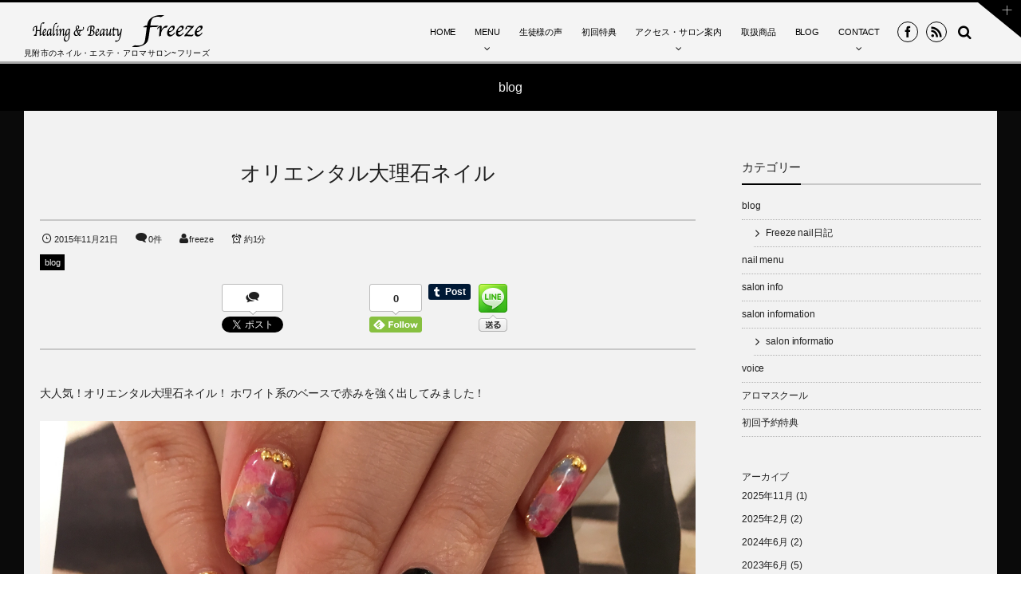

--- FILE ---
content_type: text/html; charset=UTF-8
request_url: http://freeze.jp/blog/post-5310/
body_size: 25931
content:
<!DOCTYPE html>
<html lang="ja"><head prefix="og: http://ogp.me/ns# fb: http://ogp.me/ns/fb# article: http://ogp.me/ns/article#"><meta charset="utf-8" /><meta name="viewport" content="width=device-width,initial-scale=1,minimum-scale=1,user-scalable=yes" /><meta name="description" content="大人気！オリエンタル大理石ネイル！ ホワイト系のベースで赤みを強く出してみました！ &nbsp;&nbsp; 初めてご来店頂きました！ またのご来店心よりお待ちしております(*^^*) ありがとうございました！！" /><meta name="keywords" content="" /><meta property="og:title" content="オリエンタル大理石ネイル" /><meta property="og:type" content="article" /><meta property="og:url" content="https://freeze.jp/blog/post-5310/" /><meta property="og:image" content="https://freeze.jp/wp-content/uploads/IMG_8522.jpg" /><meta property="og:image:width" content="3000" /><meta property="og:image:height" content="2250" /><meta property="og:description" content="大人気！オリエンタル大理石ネイル！ ホワイト系のベースで赤みを強く出してみました！ &nbsp;&nbsp; 初めてご来店頂きました！ またのご来店心よりお待ちしております(*^^*) ありがとうございました！！" /><meta property="og:site_name" content="見附市のネイル・エステ・アロマサロン~フリーズ" /><link rel="canonical" href="https://freeze.jp/blog/post-5310/" /><title>オリエンタル大理石ネイル &#8211; ネイル・エステ・アロマサロン｜Freeze（フリーズ）｜見附市</title>
<meta name='robots' content='max-image-preview:large' />
	<style>img:is([sizes="auto" i], [sizes^="auto," i]) { contain-intrinsic-size: 3000px 1500px }</style>
	<link rel="dns-prefetch" href="//connect.facebook.net" /><link rel="dns-prefetch" href="//secure.gravatar.com" /><link rel="dns-prefetch" href="//api.pinterest.com" /><link rel="dns-prefetch" href="//jsoon.digitiminimi.com" /><link rel="dns-prefetch" href="//b.hatena.ne.jp" /><link rel="dns-prefetch" href="//platform.twitter.com" /><meta http-equiv="Last-Modified" content="土, 21 11月 2015 17:51:23 +0900" /><link rel="pingback" href="http://freeze.jp/xmlrpc.php" /><link rel='dns-prefetch' href='//ajax.googleapis.com' />
<link rel="alternate" type="application/rss+xml" title="見附市のネイル・エステ・アロマサロン~フリーズ &raquo; フィード" href="https://freeze.jp/feed/" />
<link rel="alternate" type="application/rss+xml" title="見附市のネイル・エステ・アロマサロン~フリーズ &raquo; コメントフィード" href="https://freeze.jp/comments/feed/" />
<link rel="alternate" type="application/rss+xml" title="見附市のネイル・エステ・アロマサロン~フリーズ &raquo; オリエンタル大理石ネイル のコメントのフィード" href="https://freeze.jp/blog/post-5310/feed/" />
<script>
/* <![CDATA[ */
window._wpemojiSettings = {"baseUrl":"https:\/\/s.w.org\/images\/core\/emoji\/16.0.1\/72x72\/","ext":".png","svgUrl":"https:\/\/s.w.org\/images\/core\/emoji\/16.0.1\/svg\/","svgExt":".svg","source":{"concatemoji":"http:\/\/freeze.jp\/wp-includes\/js\/wp-emoji-release.min.js?ver=6.8.3"}};
/*! This file is auto-generated */
!function(s,n){var o,i,e;function c(e){try{var t={supportTests:e,timestamp:(new Date).valueOf()};sessionStorage.setItem(o,JSON.stringify(t))}catch(e){}}function p(e,t,n){e.clearRect(0,0,e.canvas.width,e.canvas.height),e.fillText(t,0,0);var t=new Uint32Array(e.getImageData(0,0,e.canvas.width,e.canvas.height).data),a=(e.clearRect(0,0,e.canvas.width,e.canvas.height),e.fillText(n,0,0),new Uint32Array(e.getImageData(0,0,e.canvas.width,e.canvas.height).data));return t.every(function(e,t){return e===a[t]})}function u(e,t){e.clearRect(0,0,e.canvas.width,e.canvas.height),e.fillText(t,0,0);for(var n=e.getImageData(16,16,1,1),a=0;a<n.data.length;a++)if(0!==n.data[a])return!1;return!0}function f(e,t,n,a){switch(t){case"flag":return n(e,"\ud83c\udff3\ufe0f\u200d\u26a7\ufe0f","\ud83c\udff3\ufe0f\u200b\u26a7\ufe0f")?!1:!n(e,"\ud83c\udde8\ud83c\uddf6","\ud83c\udde8\u200b\ud83c\uddf6")&&!n(e,"\ud83c\udff4\udb40\udc67\udb40\udc62\udb40\udc65\udb40\udc6e\udb40\udc67\udb40\udc7f","\ud83c\udff4\u200b\udb40\udc67\u200b\udb40\udc62\u200b\udb40\udc65\u200b\udb40\udc6e\u200b\udb40\udc67\u200b\udb40\udc7f");case"emoji":return!a(e,"\ud83e\udedf")}return!1}function g(e,t,n,a){var r="undefined"!=typeof WorkerGlobalScope&&self instanceof WorkerGlobalScope?new OffscreenCanvas(300,150):s.createElement("canvas"),o=r.getContext("2d",{willReadFrequently:!0}),i=(o.textBaseline="top",o.font="600 32px Arial",{});return e.forEach(function(e){i[e]=t(o,e,n,a)}),i}function t(e){var t=s.createElement("script");t.src=e,t.defer=!0,s.head.appendChild(t)}"undefined"!=typeof Promise&&(o="wpEmojiSettingsSupports",i=["flag","emoji"],n.supports={everything:!0,everythingExceptFlag:!0},e=new Promise(function(e){s.addEventListener("DOMContentLoaded",e,{once:!0})}),new Promise(function(t){var n=function(){try{var e=JSON.parse(sessionStorage.getItem(o));if("object"==typeof e&&"number"==typeof e.timestamp&&(new Date).valueOf()<e.timestamp+604800&&"object"==typeof e.supportTests)return e.supportTests}catch(e){}return null}();if(!n){if("undefined"!=typeof Worker&&"undefined"!=typeof OffscreenCanvas&&"undefined"!=typeof URL&&URL.createObjectURL&&"undefined"!=typeof Blob)try{var e="postMessage("+g.toString()+"("+[JSON.stringify(i),f.toString(),p.toString(),u.toString()].join(",")+"));",a=new Blob([e],{type:"text/javascript"}),r=new Worker(URL.createObjectURL(a),{name:"wpTestEmojiSupports"});return void(r.onmessage=function(e){c(n=e.data),r.terminate(),t(n)})}catch(e){}c(n=g(i,f,p,u))}t(n)}).then(function(e){for(var t in e)n.supports[t]=e[t],n.supports.everything=n.supports.everything&&n.supports[t],"flag"!==t&&(n.supports.everythingExceptFlag=n.supports.everythingExceptFlag&&n.supports[t]);n.supports.everythingExceptFlag=n.supports.everythingExceptFlag&&!n.supports.flag,n.DOMReady=!1,n.readyCallback=function(){n.DOMReady=!0}}).then(function(){return e}).then(function(){var e;n.supports.everything||(n.readyCallback(),(e=n.source||{}).concatemoji?t(e.concatemoji):e.wpemoji&&e.twemoji&&(t(e.twemoji),t(e.wpemoji)))}))}((window,document),window._wpemojiSettings);
/* ]]> */
</script>
<link rel='stylesheet' id='digipress-css' href='http://freeze.jp/wp-content/themes/dp-graphie/css/style.css?ver=20251105022539' type='text/css' media='all' />
<link rel='stylesheet' id='wow-css' href='http://freeze.jp/wp-content/themes/dp-graphie/css/animate.css?ver=1.4.0.7' type='text/css' media='all' />
<link rel='stylesheet' id='dp-visual-css' href='https://freeze.jp/wp-content/uploads/digipress/graphie/css/visual-custom.css?ver=20251105023456' type='text/css' media='all' />
<link rel='stylesheet' id='sbi_styles-css' href='http://freeze.jp/wp-content/plugins/instagram-feed/css/sbi-styles.min.css?ver=6.10.0' type='text/css' media='all' />
<style id='wp-emoji-styles-inline-css' type='text/css'>

	img.wp-smiley, img.emoji {
		display: inline !important;
		border: none !important;
		box-shadow: none !important;
		height: 1em !important;
		width: 1em !important;
		margin: 0 0.07em !important;
		vertical-align: -0.1em !important;
		background: none !important;
		padding: 0 !important;
	}
</style>
<link rel='stylesheet' id='wp-block-library-css' href='http://freeze.jp/wp-includes/css/dist/block-library/style.min.css?ver=6.8.3' type='text/css' media='all' />
<style id='classic-theme-styles-inline-css' type='text/css'>
/*! This file is auto-generated */
.wp-block-button__link{color:#fff;background-color:#32373c;border-radius:9999px;box-shadow:none;text-decoration:none;padding:calc(.667em + 2px) calc(1.333em + 2px);font-size:1.125em}.wp-block-file__button{background:#32373c;color:#fff;text-decoration:none}
</style>
<style id='global-styles-inline-css' type='text/css'>
:root{--wp--preset--aspect-ratio--square: 1;--wp--preset--aspect-ratio--4-3: 4/3;--wp--preset--aspect-ratio--3-4: 3/4;--wp--preset--aspect-ratio--3-2: 3/2;--wp--preset--aspect-ratio--2-3: 2/3;--wp--preset--aspect-ratio--16-9: 16/9;--wp--preset--aspect-ratio--9-16: 9/16;--wp--preset--color--black: #000000;--wp--preset--color--cyan-bluish-gray: #abb8c3;--wp--preset--color--white: #ffffff;--wp--preset--color--pale-pink: #f78da7;--wp--preset--color--vivid-red: #cf2e2e;--wp--preset--color--luminous-vivid-orange: #ff6900;--wp--preset--color--luminous-vivid-amber: #fcb900;--wp--preset--color--light-green-cyan: #7bdcb5;--wp--preset--color--vivid-green-cyan: #00d084;--wp--preset--color--pale-cyan-blue: #8ed1fc;--wp--preset--color--vivid-cyan-blue: #0693e3;--wp--preset--color--vivid-purple: #9b51e0;--wp--preset--gradient--vivid-cyan-blue-to-vivid-purple: linear-gradient(135deg,rgba(6,147,227,1) 0%,rgb(155,81,224) 100%);--wp--preset--gradient--light-green-cyan-to-vivid-green-cyan: linear-gradient(135deg,rgb(122,220,180) 0%,rgb(0,208,130) 100%);--wp--preset--gradient--luminous-vivid-amber-to-luminous-vivid-orange: linear-gradient(135deg,rgba(252,185,0,1) 0%,rgba(255,105,0,1) 100%);--wp--preset--gradient--luminous-vivid-orange-to-vivid-red: linear-gradient(135deg,rgba(255,105,0,1) 0%,rgb(207,46,46) 100%);--wp--preset--gradient--very-light-gray-to-cyan-bluish-gray: linear-gradient(135deg,rgb(238,238,238) 0%,rgb(169,184,195) 100%);--wp--preset--gradient--cool-to-warm-spectrum: linear-gradient(135deg,rgb(74,234,220) 0%,rgb(151,120,209) 20%,rgb(207,42,186) 40%,rgb(238,44,130) 60%,rgb(251,105,98) 80%,rgb(254,248,76) 100%);--wp--preset--gradient--blush-light-purple: linear-gradient(135deg,rgb(255,206,236) 0%,rgb(152,150,240) 100%);--wp--preset--gradient--blush-bordeaux: linear-gradient(135deg,rgb(254,205,165) 0%,rgb(254,45,45) 50%,rgb(107,0,62) 100%);--wp--preset--gradient--luminous-dusk: linear-gradient(135deg,rgb(255,203,112) 0%,rgb(199,81,192) 50%,rgb(65,88,208) 100%);--wp--preset--gradient--pale-ocean: linear-gradient(135deg,rgb(255,245,203) 0%,rgb(182,227,212) 50%,rgb(51,167,181) 100%);--wp--preset--gradient--electric-grass: linear-gradient(135deg,rgb(202,248,128) 0%,rgb(113,206,126) 100%);--wp--preset--gradient--midnight: linear-gradient(135deg,rgb(2,3,129) 0%,rgb(40,116,252) 100%);--wp--preset--font-size--small: 13px;--wp--preset--font-size--medium: 20px;--wp--preset--font-size--large: 36px;--wp--preset--font-size--x-large: 42px;--wp--preset--spacing--20: 0.44rem;--wp--preset--spacing--30: 0.67rem;--wp--preset--spacing--40: 1rem;--wp--preset--spacing--50: 1.5rem;--wp--preset--spacing--60: 2.25rem;--wp--preset--spacing--70: 3.38rem;--wp--preset--spacing--80: 5.06rem;--wp--preset--shadow--natural: 6px 6px 9px rgba(0, 0, 0, 0.2);--wp--preset--shadow--deep: 12px 12px 50px rgba(0, 0, 0, 0.4);--wp--preset--shadow--sharp: 6px 6px 0px rgba(0, 0, 0, 0.2);--wp--preset--shadow--outlined: 6px 6px 0px -3px rgba(255, 255, 255, 1), 6px 6px rgba(0, 0, 0, 1);--wp--preset--shadow--crisp: 6px 6px 0px rgba(0, 0, 0, 1);}:where(.is-layout-flex){gap: 0.5em;}:where(.is-layout-grid){gap: 0.5em;}body .is-layout-flex{display: flex;}.is-layout-flex{flex-wrap: wrap;align-items: center;}.is-layout-flex > :is(*, div){margin: 0;}body .is-layout-grid{display: grid;}.is-layout-grid > :is(*, div){margin: 0;}:where(.wp-block-columns.is-layout-flex){gap: 2em;}:where(.wp-block-columns.is-layout-grid){gap: 2em;}:where(.wp-block-post-template.is-layout-flex){gap: 1.25em;}:where(.wp-block-post-template.is-layout-grid){gap: 1.25em;}.has-black-color{color: var(--wp--preset--color--black) !important;}.has-cyan-bluish-gray-color{color: var(--wp--preset--color--cyan-bluish-gray) !important;}.has-white-color{color: var(--wp--preset--color--white) !important;}.has-pale-pink-color{color: var(--wp--preset--color--pale-pink) !important;}.has-vivid-red-color{color: var(--wp--preset--color--vivid-red) !important;}.has-luminous-vivid-orange-color{color: var(--wp--preset--color--luminous-vivid-orange) !important;}.has-luminous-vivid-amber-color{color: var(--wp--preset--color--luminous-vivid-amber) !important;}.has-light-green-cyan-color{color: var(--wp--preset--color--light-green-cyan) !important;}.has-vivid-green-cyan-color{color: var(--wp--preset--color--vivid-green-cyan) !important;}.has-pale-cyan-blue-color{color: var(--wp--preset--color--pale-cyan-blue) !important;}.has-vivid-cyan-blue-color{color: var(--wp--preset--color--vivid-cyan-blue) !important;}.has-vivid-purple-color{color: var(--wp--preset--color--vivid-purple) !important;}.has-black-background-color{background-color: var(--wp--preset--color--black) !important;}.has-cyan-bluish-gray-background-color{background-color: var(--wp--preset--color--cyan-bluish-gray) !important;}.has-white-background-color{background-color: var(--wp--preset--color--white) !important;}.has-pale-pink-background-color{background-color: var(--wp--preset--color--pale-pink) !important;}.has-vivid-red-background-color{background-color: var(--wp--preset--color--vivid-red) !important;}.has-luminous-vivid-orange-background-color{background-color: var(--wp--preset--color--luminous-vivid-orange) !important;}.has-luminous-vivid-amber-background-color{background-color: var(--wp--preset--color--luminous-vivid-amber) !important;}.has-light-green-cyan-background-color{background-color: var(--wp--preset--color--light-green-cyan) !important;}.has-vivid-green-cyan-background-color{background-color: var(--wp--preset--color--vivid-green-cyan) !important;}.has-pale-cyan-blue-background-color{background-color: var(--wp--preset--color--pale-cyan-blue) !important;}.has-vivid-cyan-blue-background-color{background-color: var(--wp--preset--color--vivid-cyan-blue) !important;}.has-vivid-purple-background-color{background-color: var(--wp--preset--color--vivid-purple) !important;}.has-black-border-color{border-color: var(--wp--preset--color--black) !important;}.has-cyan-bluish-gray-border-color{border-color: var(--wp--preset--color--cyan-bluish-gray) !important;}.has-white-border-color{border-color: var(--wp--preset--color--white) !important;}.has-pale-pink-border-color{border-color: var(--wp--preset--color--pale-pink) !important;}.has-vivid-red-border-color{border-color: var(--wp--preset--color--vivid-red) !important;}.has-luminous-vivid-orange-border-color{border-color: var(--wp--preset--color--luminous-vivid-orange) !important;}.has-luminous-vivid-amber-border-color{border-color: var(--wp--preset--color--luminous-vivid-amber) !important;}.has-light-green-cyan-border-color{border-color: var(--wp--preset--color--light-green-cyan) !important;}.has-vivid-green-cyan-border-color{border-color: var(--wp--preset--color--vivid-green-cyan) !important;}.has-pale-cyan-blue-border-color{border-color: var(--wp--preset--color--pale-cyan-blue) !important;}.has-vivid-cyan-blue-border-color{border-color: var(--wp--preset--color--vivid-cyan-blue) !important;}.has-vivid-purple-border-color{border-color: var(--wp--preset--color--vivid-purple) !important;}.has-vivid-cyan-blue-to-vivid-purple-gradient-background{background: var(--wp--preset--gradient--vivid-cyan-blue-to-vivid-purple) !important;}.has-light-green-cyan-to-vivid-green-cyan-gradient-background{background: var(--wp--preset--gradient--light-green-cyan-to-vivid-green-cyan) !important;}.has-luminous-vivid-amber-to-luminous-vivid-orange-gradient-background{background: var(--wp--preset--gradient--luminous-vivid-amber-to-luminous-vivid-orange) !important;}.has-luminous-vivid-orange-to-vivid-red-gradient-background{background: var(--wp--preset--gradient--luminous-vivid-orange-to-vivid-red) !important;}.has-very-light-gray-to-cyan-bluish-gray-gradient-background{background: var(--wp--preset--gradient--very-light-gray-to-cyan-bluish-gray) !important;}.has-cool-to-warm-spectrum-gradient-background{background: var(--wp--preset--gradient--cool-to-warm-spectrum) !important;}.has-blush-light-purple-gradient-background{background: var(--wp--preset--gradient--blush-light-purple) !important;}.has-blush-bordeaux-gradient-background{background: var(--wp--preset--gradient--blush-bordeaux) !important;}.has-luminous-dusk-gradient-background{background: var(--wp--preset--gradient--luminous-dusk) !important;}.has-pale-ocean-gradient-background{background: var(--wp--preset--gradient--pale-ocean) !important;}.has-electric-grass-gradient-background{background: var(--wp--preset--gradient--electric-grass) !important;}.has-midnight-gradient-background{background: var(--wp--preset--gradient--midnight) !important;}.has-small-font-size{font-size: var(--wp--preset--font-size--small) !important;}.has-medium-font-size{font-size: var(--wp--preset--font-size--medium) !important;}.has-large-font-size{font-size: var(--wp--preset--font-size--large) !important;}.has-x-large-font-size{font-size: var(--wp--preset--font-size--x-large) !important;}
:where(.wp-block-post-template.is-layout-flex){gap: 1.25em;}:where(.wp-block-post-template.is-layout-grid){gap: 1.25em;}
:where(.wp-block-columns.is-layout-flex){gap: 2em;}:where(.wp-block-columns.is-layout-grid){gap: 2em;}
:root :where(.wp-block-pullquote){font-size: 1.5em;line-height: 1.6;}
</style>
<link rel='stylesheet' id='cyclone-template-style-dark-0-css' href='http://freeze.jp/wp-content/plugins/cyclone-slider-2/templates/dark/style.css?ver=3.2.0' type='text/css' media='all' />
<link rel='stylesheet' id='cyclone-template-style-default-0-css' href='http://freeze.jp/wp-content/plugins/cyclone-slider-2/templates/default/style.css?ver=3.2.0' type='text/css' media='all' />
<link rel='stylesheet' id='cyclone-template-style-standard-0-css' href='http://freeze.jp/wp-content/plugins/cyclone-slider-2/templates/standard/style.css?ver=3.2.0' type='text/css' media='all' />
<link rel='stylesheet' id='cyclone-template-style-thumbnails-0-css' href='http://freeze.jp/wp-content/plugins/cyclone-slider-2/templates/thumbnails/style.css?ver=3.2.0' type='text/css' media='all' />
<script src="https://ajax.googleapis.com/ajax/libs/jquery/3.7.1/jquery.min.js?ver=6.8.3" id="jquery-js"></script>
<link rel="https://api.w.org/" href="https://freeze.jp/wp-json/" /><link rel="alternate" title="JSON" type="application/json" href="https://freeze.jp/wp-json/wp/v2/posts/5310" /><link rel="EditURI" type="application/rsd+xml" title="RSD" href="https://freeze.jp/xmlrpc.php?rsd" />
<link rel='shortlink' href='https://freeze.jp/?p=5310' />
<link rel="alternate" title="oEmbed (JSON)" type="application/json+oembed" href="https://freeze.jp/wp-json/oembed/1.0/embed?url=https%3A%2F%2Ffreeze.jp%2Fblog%2Fpost-5310%2F" />
<link rel="alternate" title="oEmbed (XML)" type="text/xml+oembed" href="https://freeze.jp/wp-json/oembed/1.0/embed?url=https%3A%2F%2Ffreeze.jp%2Fblog%2Fpost-5310%2F&#038;format=xml" />
<script>var j$=jQuery;</script></head><body id="main-body" class="wp-singular post-template-default single single-post postid-5310 single-format-standard wp-theme-dp-graphie"><div id="header_container" class="header_container pos_fixed"><section id="header-toggle-content" class="clearfix">
<div id="header-toggle-content-inner"><div id="text-3" class="dp-widget-hd-toggle widget-box  slider_fx"><h3 class="toggle-title"><span>見附市・三条市・長岡市から車で約20分｜ネイル・エステ・アロマサロン＆スクール「フリーズ」｜ドクターリセラ取扱いサロン</span></h3>			<div class="textwidget"><p>Freezeはネイル、リラクゼーション、ドクターリセラメディカルエステ、スクールを展開する美のオーダーメイドサロンです。</p>
</div>
		</div><div id="dpcustomsocialwidget-2" class="dp-widget-hd-toggle widget-box  slider_fx"><h3 class="toggle-title"><span>購読 / シェア</span></h3><ul class="dp_feed_widget clearfix"> <li><a href="https://www.facebook.com/freeze.yuka.k" title="Follow on Facebook" target="_blank"><i class="icon-facebook"></i></a></li><li><a href="https://feedly.com/i/subscription/feed/https%3A%2F%2Ffreeze.jp%2Ffeed%2F" target="_blank" title="Follow on feedly"><i class="icon-feedly"></i></a></li></ul></div></div>
<div id="header-toggle-btn" class="icon-plus"><span>Toggle</span></div>
</section><header id="header_area">
<div id="header_content" class="clearfix">
<div class="hgroup"><h1 class="hd_title_img wow fadeInLeft"><a href="https://freeze.jp/" title="見附市のネイル・エステ・アロマサロン~フリーズ"><img src="https://freeze.jp/wp-content/uploads/digipress/graphie/title/logo1.png" alt="見附市のネイル・エステ・アロマサロン~フリーズ" /></a></h1><h2 class="wow fadeInRight">見附市のネイル・エステ・アロマサロン~フリーズ</h2></div><div id="global_menu"><nav id="global_menu_nav"><ul id="global_menu_ul" class=""><li id="menu-item-59" class="menu-item menu-item-type-custom menu-item-object-custom"><span class="gnav-bd"></span><a href="https://freeze.jp/">HOME</a></li>
<li id="menu-item-1460" class="menu-item menu-item-type-custom menu-item-object-custom menu-item-has-children"><span class="gnav-bd"></span><a href="https://freeze.jp/salon-information/nail_menu/">MENU</a>
<ul class="sub-menu">
	<li id="menu-item-2868" class="menu-item menu-item-type-custom menu-item-object-custom"><a href="https://freeze.jp/salon-information/nail_menu/">ネイルメニュー</a></li>
	<li id="menu-item-5825" class="menu-item menu-item-type-post_type menu-item-object-page"><a href="https://freeze.jp/eyelash/">まつげエクステメニュー</a></li>
	<li id="menu-item-2867" class="menu-item menu-item-type-custom menu-item-object-custom"><a href="https://freeze.jp/salon-information/facial/">一度で実感ハーバルシー</a></li>
	<li id="menu-item-2728" class="menu-item menu-item-type-custom menu-item-object-custom"><a href="https://freeze.jp/freeze/1838-2/#facial">フェイシャルトリートメント</a></li>
	<li id="menu-item-2876" class="menu-item menu-item-type-custom menu-item-object-custom"><a href="https://freeze.jp/salon-information/bihada/">肌トラブルでお悩みの方へ</a></li>
	<li id="menu-item-2873" class="menu-item menu-item-type-custom menu-item-object-custom"><a href="https://freeze.jp/salon-information/aroma_school/">夢を叶える！アロマスクール</a></li>
</ul>
</li>
<li id="menu-item-1607" class="menu-item menu-item-type-custom menu-item-object-custom"><span class="gnav-bd"></span><a href="https://freeze.jp/voice/graduate/">生徒様の声</a></li>
<li id="menu-item-1667" class="menu-item menu-item-type-custom menu-item-object-custom"><span class="gnav-bd"></span><a href="https://freeze.jp/salon-information/tokuten/">初回特典</a></li>
<li id="menu-item-1462" class="menu-item menu-item-type-custom menu-item-object-custom menu-item-has-children"><span class="gnav-bd"></span><a href="https://freeze.jp/salon-information/accessmap/">アクセス・サロン案内</a>
<ul class="sub-menu">
	<li id="menu-item-2732" class="menu-item menu-item-type-custom menu-item-object-custom"><a href="https://freeze.jp/salon-information/accessmap/#map">アクセスマップ</a></li>
	<li id="menu-item-2731" class="menu-item menu-item-type-custom menu-item-object-custom"><a href="https://freeze.jp/salon-information/concept/">フリーズの想い・コンセプト</a></li>
</ul>
</li>
<li id="menu-item-1608" class="menu-item menu-item-type-custom menu-item-object-custom"><span class="gnav-bd"></span><a href="https://freeze.jp/salon-information/product/">取扱商品</a></li>
<li id="menu-item-1635" class="menu-item menu-item-type-taxonomy menu-item-object-category current-post-ancestor current-menu-parent current-post-parent"><span class="gnav-bd"></span><a href="https://freeze.jp/category/blog/">BLOG</a></li>
<li id="menu-item-69" class="menu-item menu-item-type-post_type menu-item-object-page menu-item-has-children"><span class="gnav-bd"></span><a href="https://freeze.jp/contact/">CONTACT</a>
<ul class="sub-menu">
	<li id="menu-item-2882" class="menu-item menu-item-type-custom menu-item-object-custom"><a href="https://freeze.jp/contact/">フリーズへのお問い合わせ</a></li>
	<li id="menu-item-2880" class="menu-item menu-item-type-custom menu-item-object-custom"><a href="https://freeze.jp/nailform/">ネイルスクール入学申込み</a></li>
	<li id="menu-item-2881" class="menu-item menu-item-type-custom menu-item-object-custom"><a href="https://freeze.jp/aromaform/">アロマスクール入学申込み</a></li>
</ul>
</li>
</ul></nav><div id="fixed_sns" class=" wow fadeInRight"><ul><li><a href="https://www.facebook.com/freeze.yuka.k" title="Share on Facebook" target="_blank" class="icon-facebook"><span>Facebook</span></a></li><li><a href="https://freeze.jp/feed/" title="Subscribe Feed" target="_blank" class="icon-rss"><span>RSS</span></a></li></ul></div><div id="hd_searchform" class=" wow fadeInRight"><form method="get" id="searchform" action="https://freeze.jp/"><div class="searchtext_div"><label for="searchtext" class="assistive-text">Search</label><input type="text" class="field searchtext" name="s" id="searchtext" placeholder="Search" /></div><input type="submit" class="submit searchsubmit" name="submit" value="" /></form></div><div id="expand_float_menu" class="icon-spaced-menu"><span>Menu</span></div></div></div>
</header>
</div><div id="main-wrap" class="main-wrap no-header"><section id="headline-sec"><div id="headline-sec-inner"><h1 class="headline-static-title wow fadeInDown">blog</h1></div></section><div id="container" class="dp-container clearfix"><div id="content" class="content two-col right"><article id="post-5310" class="single-article post-5310 post type-post status-publish format-standard has-post-thumbnail category-blog"><header><h1 class="entry-title single-title wow fadeInUp"><span>オリエンタル大理石ネイル</span></h1><div class="single_post_meta"><div class="first_row"><time datetime="2015-11-21T17:51:23+09:00" class="published icon-clock">2015年11月21日</time><span class="icon-comment"><a href="https://freeze.jp/blog/post-5310/#respond" title="Comment on オリエンタル大理石ネイル">0件</a></span><span class="icon-user vcard"><a href="https://freeze.jp/author/freeze/" rel="author" title="Show articles of this user." class="fn">freeze</a></span><span class="dp_time_for_reading icon-alarm">約1分</span></div><div class="second_row"><div class="entrylist-cat meta-cat"><a href="https://freeze.jp/category/blog/" rel="tag">blog</a> </div></div><div class="post_meta_sns_btn top"><ul class="sns_btn_div sns_btn_box"><li class="sns_btn_twitter"><div class="arrow_box_feedly"><span class="icon-comments"></span></div><a href="https://twitter.com/share" class="twitter-share-button" data-lang="ja" data-url="https://freeze.jp/blog/post-5310/" data-count="vertical">Tweet</a></li><li class="sns_btn_facebook"><div class="fb-like" data-href="https://freeze.jp/blog/post-5310/" data-action="like" data-layout="box_count" data-show-faces="false" data-share="false"></div></li><li class="sns_btn_hatena"><a href="http://b.hatena.ne.jp/entry/https://freeze.jp/blog/post-5310/" class="hatena-bookmark-button" data-hatena-bookmark-title="%E3%82%AA%E3%83%AA%E3%82%A8%E3%83%B3%E3%82%BF%E3%83%AB%E5%A4%A7%E7%90%86%E7%9F%B3%E3%83%8D%E3%82%A4%E3%83%AB" data-hatena-bookmark-layout="vertical-balloon" title="このエントリーをはてなブックマークに追加"><img src="//b.hatena.ne.jp/images/entry-button/button-only.gif" alt="このエントリーをはてなブックマークに追加" width="20" height="20" style="border: none;" /></a></li><li class="sns_btn_feedly"><a href="https://feedly.com/i/subscription/feed/https%3A%2F%2Ffreeze.jp%2Ffeed%2F" class="feedly_button" target="_blank" title="Subscribe on feedly"><div class="arrow_box_feedly"><span class="feedly_count">0</span></div><img src="//s3.feedly.com/img/follows/feedly-follow-rectangle-flat-small_2x.png" alt="follow us in feedly" width="66" height="20"></a></li><li class="sns_btn_tumblr"><a href="https://www.tumblr.com/share" class="tumblr-share-button" title="Share on Tumblr"><span>Share on Tumblr</span></a></li><li class="sns_btn_line"><a href="https://lineit.line.me/share/ui?url=https://freeze.jp/blog/post-5310/" target="_blank"><img src="http://freeze.jp/wp-content/themes/dp-graphie/img/social/linebutton_36x60.png" width="36" height="60" alt="Send by LINE" /></a></li></ul></div></div></header><div class="entry entry-content">大人気！オリエンタル大理石ネイル！
ホワイト系のベースで赤みを強く出してみました！
&nbsp;<a href="https://freeze.jp/wp-content/uploads/IMG_8522.jpg"><img decoding="async" src="https://freeze.jp/wp-content/uploads/IMG_8522.jpg" alt=""></a>&nbsp;
初めてご来店頂きました！

またのご来店心よりお待ちしております(*^^*)

ありがとうございました！！</div><div id="single-footer-widget" class="clearfix"><div id="dpcustomtextwidget-2" class="widget-box no-sidebar dp_custom_text_widget slider_fx"><h3 class="inside-title"><span>美を奏でる・・・Healing&#038;Beauty Freeze</span></h3><div class="dp_text_widget"><div align="center">
<p>Freezeはネイル、リラクゼーション、ドクターリセラメディカルエステ、<br />スクールを展開する美のオーダーメイドサロンです。</p>
<br /><br />
<p><b>ご予約をご希望のお客様へ。</b><br />現在、予約が取りにくい状況となっており、ご希望の日時にてご予約いただけない場合がございます。<br />ご予約の際は、お日にちに余裕を持ってご連絡いただけますと幸いです。</p><br />
<a href="tel:0120918135"><img src="http://7294e278d997c5b9.lolipop.jp/freeze/wp-content/uploads/tel.jpg" alt="見附市のネイル・アロマ・エステサロンフリーズへのご予約はお電話で"></a><br /><br />
<p>施術中はお電話に出られない場合がございます。<br />恐れ入りますが、留守番電話に、<br />
・お名前　・電話番号　・希望メニュー内容　・予約希望日
を、<br />メッセージで残して頂きますようお願いいたします。<br />
 確認が取れ次第、こちらから折り返しご連絡させて頂きます。<br />
また、折り返しご連絡させていただく場合、<br />
080-XXXX-7232からおかけすることがございますので予めご了承ください。</p></div></div></div></div><footer class="single_post_meta"><div class="first_row"><div class="entrylist-cat meta-cat"><a href="https://freeze.jp/category/blog/" rel="tag">blog</a> </div><time datetime="2015-11-21T17:51:23+09:00" class="published icon-clock">2015年11月21日</time><span class="icon-edit"><a href="#respond">コメント</a></span><span class="icon-comment"><a href="https://freeze.jp/blog/post-5310/#respond" title="Comment on オリエンタル大理石ネイル">0件</a></span><span class="icon-user vcard"><a href="https://freeze.jp/author/freeze/" rel="author" title="Show articles of this user." class="fn">freeze</a></span></div><div class="post_meta_sns_btn bottom"><ul class="sns_btn_div sns_btn_box"><li class="sns_btn_twitter"><div class="arrow_box_feedly"><span class="icon-comments"></span></div><a href="https://twitter.com/share" class="twitter-share-button" data-lang="ja" data-url="https://freeze.jp/blog/post-5310/" data-count="vertical">Tweet</a></li><li class="sns_btn_facebook"><div class="fb-like" data-href="https://freeze.jp/blog/post-5310/" data-action="like" data-layout="box_count" data-show-faces="false" data-share="false"></div></li><li class="sns_btn_hatena"><a href="http://b.hatena.ne.jp/entry/https://freeze.jp/blog/post-5310/" class="hatena-bookmark-button" data-hatena-bookmark-title="%E3%82%AA%E3%83%AA%E3%82%A8%E3%83%B3%E3%82%BF%E3%83%AB%E5%A4%A7%E7%90%86%E7%9F%B3%E3%83%8D%E3%82%A4%E3%83%AB" data-hatena-bookmark-layout="vertical-balloon" title="このエントリーをはてなブックマークに追加"><img src="//b.hatena.ne.jp/images/entry-button/button-only.gif" alt="このエントリーをはてなブックマークに追加" width="20" height="20" style="border: none;" /></a></li><li class="sns_btn_feedly"><a href="https://feedly.com/i/subscription/feed/https%3A%2F%2Ffreeze.jp%2Ffeed%2F" class="feedly_button" target="_blank" title="Subscribe on feedly"><div class="arrow_box_feedly"><span class="feedly_count">0</span></div><img src="//s3.feedly.com/img/follows/feedly-follow-rectangle-flat-small_2x.png" alt="follow us in feedly" width="66" height="20"></a></li><li class="sns_btn_tumblr"><a href="https://www.tumblr.com/share" class="tumblr-share-button" title="Share on Tumblr"><span>Share on Tumblr</span></a></li><li class="sns_btn_line"><a href="https://lineit.line.me/share/ui?url=https://freeze.jp/blog/post-5310/" target="_blank"><img src="http://freeze.jp/wp-content/themes/dp-graphie/img/social/linebutton_36x60.png" width="36" height="60" alt="Send by LINE" /></a></li></ul></div></footer></article><aside class="dp_related_posts clearfix vertical two-col">
<h3 class="inside-title wow fadeInLeft"><span>YOU MIGHT ALSO LIKE</span></h3><ul><li class=" wow fadeInUp has_thumb"><div class="widget-post-thumb"><a href="https://freeze.jp/salon-information/nail_menu/" title="ネイルメニュー"><img src="https://freeze.jp/wp-content/uploads/nailmenu-1.jpg" width="630" class="wp-post-image" alt="ネイルメニュー" /></a></div><div class="rel-pub-date"><time datetime="2025-11-03T19:02:35+09:00">2025年11月3日</time></div><div class="entrylist-cat"><a href="https://freeze.jp/category/nail-menu/" rel="tag">nail menu</a></div><h4><a href="https://freeze.jp/salon-information/nail_menu/" title="ネイルメニュー">ネイルメニュー</a></h4>
</li><li class=" wow fadeInUp has_thumb"><div class="widget-post-thumb"><a href="https://freeze.jp/blog/valentine/" title="Valentine"><img src="http://freeze.jp/wp-content/uploads/998af846-9a1b-42b4-8e8a-7610b84b9bf5-1.jpg" width="800" class="wp-post-image" alt="Valentine" /></a></div><div class="rel-pub-date"><time datetime="2025-02-01T10:52:18+09:00">2025年2月1日</time></div><div class="entrylist-cat"><a href="https://freeze.jp/category/blog/" rel="tag">blog</a></div><h4><a href="https://freeze.jp/blog/valentine/" title="Valentine">Valentine</a></h4>
</li><li class=" wow fadeInUp has_thumb"><div class="widget-post-thumb"><a href="https://freeze.jp/blog/2025/" title="2025"><img src="http://freeze.jp/wp-content/uploads/phonto-5-1-2.jpg" width="800" class="wp-post-image" alt="2025" /></a></div><div class="rel-pub-date"><time datetime="2025-02-01T10:51:16+09:00">2025年2月1日</time></div><div class="entrylist-cat"><a href="https://freeze.jp/category/blog/" rel="tag">blog</a></div><h4><a href="https://freeze.jp/blog/2025/" title="2025">2025</a></h4>
</li><li class=" wow fadeInUp has_thumb"><div class="widget-post-thumb"><a href="https://freeze.jp/salon-information/foot-2024/" title="Foot 2024"><img src="http://freeze.jp/wp-content/uploads/phonto-5-1-1.jpg" width="800" class="wp-post-image" alt="Foot 2024" /></a></div><div class="rel-pub-date"><time datetime="2024-06-18T08:59:42+09:00">2024年6月18日</time></div><div class="entrylist-cat"><a href="https://freeze.jp/category/blog/nailblog/" rel="tag">Freeze nail日記</a></div><h4><a href="https://freeze.jp/salon-information/foot-2024/" title="Foot 2024">Foot 2024</a></h4>
</li><li class=" wow fadeInUp has_thumb"><div class="widget-post-thumb"><a href="https://freeze.jp/blog/summer-2024/" title="Summer 2024"><img src="http://freeze.jp/wp-content/uploads/img_2142.jpg" width="800" class="wp-post-image" alt="Summer 2024" /></a></div><div class="rel-pub-date"><time datetime="2024-06-18T08:58:42+09:00">2024年6月18日</time></div><div class="entrylist-cat"><a href="https://freeze.jp/category/blog/" rel="tag">blog</a></div><h4><a href="https://freeze.jp/blog/summer-2024/" title="Summer 2024">Summer 2024</a></h4>
</li></ul>
</aside><div class="trackback_url_area clearfix">
<table><tbody>
<tr><th>URL</th>
<td><input type="text" name="post_url" value="https://freeze.jp/blog/post-5310/" readonly="readonly" class="trackback-url" onfocus="this.select()" /></td>
</tr>
<tr><th>TBURL</th>
<td><input type="text" name="trackback_url" value="https://freeze.jp/blog/post-5310/trackback/" readonly="readonly" class="trackback-url" onfocus="this.select()" /></td>
</tr></tbody>
</table>
</div>	<div id="respond" class="comment-respond">
		<h3 id="reply-title" class="comment-reply-title"><span>LEAVE A REPLY</span> <small><a rel="nofollow" id="cancel-comment-reply-link" href="/blog/post-5310/#respond" style="display:none;"><span>CANCEL REPLY</span></a></small></h3><form action="http://freeze.jp/wp-comments-post.php" method="post" id="commentform" class="comment-form"><div class="pencil"><label for="comment">Comment</label> <span class="required">*</span><div id="comment-comment"><textarea id="comment" name="comment" aria-required="true"></textarea></div></div><div class="user"><label for="author">Name</label> <span class="required">*</span><div id="comment-author"><input id="author" name="author" type="text" value="" size="30"1 /></div></div>
<div class="mail"><label for="email">E-mail</label> <span class="required">*</span> (公開されません)<div id="comment-email"><input id="email" name="email" type="email" value="" size="30"1 /></div></div>
<div class="globe"><label for="url">URL</label><div id="comment-url"><input id="url" name="url" type="url" value="" size="30" /></div></div>
<p class="form-submit"><input name="submit" type="submit" id="submit" class="submit" value="SEND" /> <input type='hidden' name='comment_post_ID' value='5310' id='comment_post_ID' />
<input type='hidden' name='comment_parent' id='comment_parent' value='0' />
</p><p style="display: none;"><input type="hidden" id="akismet_comment_nonce" name="akismet_comment_nonce" value="5342af22d8" /></p><p style="display: none !important;" class="akismet-fields-container" data-prefix="ak_"><label>&#916;<textarea name="ak_hp_textarea" cols="45" rows="8" maxlength="100"></textarea></label><input type="hidden" id="ak_js_1" name="ak_js" value="44"/><script>document.getElementById( "ak_js_1" ).setAttribute( "value", ( new Date() ).getTime() );</script></p></form>	</div><!-- #respond -->
	<nav class="navigation clearfix"><div class="navialignleft tooltip" title="ジェルスカホイルアート"><a href="https://freeze.jp/blog/post-5307/"><span class="nav-arrow icon-left-open"><span>PREV</span></span></a></div><div class="navialignright tooltip" title="オリエンタル大理石人気"><a href="https://freeze.jp/blog/post-5313/"><span class="nav-arrow icon-right-open"><span>NEXT</span></a></div></nav></div><aside id="sidebar" class="sidebar right"><div class="widget-box widget_categories">
<h1 class="dp-widget-title"><span>カテゴリー</span></h1>
<ul class="widget-ul">	<li class="cat-item cat-item-1"><a href="https://freeze.jp/category/blog/">blog</a>
<ul class='children'>
	<li class="cat-item cat-item-220"><a href="https://freeze.jp/category/blog/nailblog/">Freeze nail日記</a>
</li>
</ul>
</li>
	<li class="cat-item cat-item-22"><a href="https://freeze.jp/category/nail-menu/">nail menu</a>
</li>
	<li class="cat-item cat-item-9"><a href="https://freeze.jp/category/salon-info/">salon info</a>
</li>
	<li class="cat-item cat-item-15"><a href="https://freeze.jp/category/salon-information/">salon information</a>
<ul class='children'>
	<li class="cat-item cat-item-218"><a href="https://freeze.jp/category/salon-information/salon-informatio/">salon informatio</a>
</li>
</ul>
</li>
	<li class="cat-item cat-item-14"><a href="https://freeze.jp/category/voice/">voice</a>
</li>
	<li class="cat-item cat-item-20"><a href="https://freeze.jp/category/%e3%82%a2%e3%83%ad%e3%83%9e%e3%82%b9%e3%82%af%e3%83%bc%e3%83%ab/">アロマスクール</a>
</li>
	<li class="cat-item cat-item-19"><a href="https://freeze.jp/category/%e5%88%9d%e5%9b%9e%e4%ba%88%e7%b4%84%e7%89%b9%e5%85%b8/">初回予約特典</a>
</li>
</ul></div>
<div class="widget-box">
<h1>アーカイブ</h1>
<ul class="widget-ul">	<li><a href='https://freeze.jp/2025/11/'>2025年11月</a>&nbsp;(1)</li>
	<li><a href='https://freeze.jp/2025/02/'>2025年2月</a>&nbsp;(2)</li>
	<li><a href='https://freeze.jp/2024/06/'>2024年6月</a>&nbsp;(2)</li>
	<li><a href='https://freeze.jp/2023/06/'>2023年6月</a>&nbsp;(5)</li>
	<li><a href='https://freeze.jp/2022/11/'>2022年11月</a>&nbsp;(4)</li>
	<li><a href='https://freeze.jp/2022/10/'>2022年10月</a>&nbsp;(3)</li>
	<li><a href='https://freeze.jp/2022/08/'>2022年8月</a>&nbsp;(5)</li>
	<li><a href='https://freeze.jp/2022/02/'>2022年2月</a>&nbsp;(2)</li>
	<li><a href='https://freeze.jp/2021/08/'>2021年8月</a>&nbsp;(2)</li>
	<li><a href='https://freeze.jp/2021/03/'>2021年3月</a>&nbsp;(3)</li>
	<li><a href='https://freeze.jp/2021/01/'>2021年1月</a>&nbsp;(3)</li>
	<li><a href='https://freeze.jp/2020/12/'>2020年12月</a>&nbsp;(8)</li>
	<li><a href='https://freeze.jp/2020/10/'>2020年10月</a>&nbsp;(1)</li>
	<li><a href='https://freeze.jp/2020/09/'>2020年9月</a>&nbsp;(7)</li>
	<li><a href='https://freeze.jp/2020/05/'>2020年5月</a>&nbsp;(5)</li>
	<li><a href='https://freeze.jp/2020/01/'>2020年1月</a>&nbsp;(3)</li>
	<li><a href='https://freeze.jp/2019/11/'>2019年11月</a>&nbsp;(2)</li>
	<li><a href='https://freeze.jp/2019/04/'>2019年4月</a>&nbsp;(2)</li>
	<li><a href='https://freeze.jp/2019/01/'>2019年1月</a>&nbsp;(1)</li>
	<li><a href='https://freeze.jp/2018/12/'>2018年12月</a>&nbsp;(1)</li>
	<li><a href='https://freeze.jp/2018/11/'>2018年11月</a>&nbsp;(13)</li>
	<li><a href='https://freeze.jp/2018/09/'>2018年9月</a>&nbsp;(8)</li>
	<li><a href='https://freeze.jp/2018/07/'>2018年7月</a>&nbsp;(5)</li>
	<li><a href='https://freeze.jp/2018/06/'>2018年6月</a>&nbsp;(21)</li>
	<li><a href='https://freeze.jp/2018/05/'>2018年5月</a>&nbsp;(10)</li>
	<li><a href='https://freeze.jp/2018/04/'>2018年4月</a>&nbsp;(9)</li>
	<li><a href='https://freeze.jp/2018/03/'>2018年3月</a>&nbsp;(6)</li>
	<li><a href='https://freeze.jp/2018/02/'>2018年2月</a>&nbsp;(7)</li>
	<li><a href='https://freeze.jp/2018/01/'>2018年1月</a>&nbsp;(12)</li>
	<li><a href='https://freeze.jp/2017/12/'>2017年12月</a>&nbsp;(8)</li>
	<li><a href='https://freeze.jp/2017/11/'>2017年11月</a>&nbsp;(9)</li>
	<li><a href='https://freeze.jp/2017/10/'>2017年10月</a>&nbsp;(13)</li>
	<li><a href='https://freeze.jp/2017/09/'>2017年9月</a>&nbsp;(9)</li>
	<li><a href='https://freeze.jp/2017/08/'>2017年8月</a>&nbsp;(5)</li>
	<li><a href='https://freeze.jp/2017/07/'>2017年7月</a>&nbsp;(16)</li>
	<li><a href='https://freeze.jp/2017/06/'>2017年6月</a>&nbsp;(5)</li>
	<li><a href='https://freeze.jp/2017/05/'>2017年5月</a>&nbsp;(3)</li>
	<li><a href='https://freeze.jp/2017/04/'>2017年4月</a>&nbsp;(10)</li>
	<li><a href='https://freeze.jp/2017/03/'>2017年3月</a>&nbsp;(11)</li>
	<li><a href='https://freeze.jp/2017/02/'>2017年2月</a>&nbsp;(10)</li>
	<li><a href='https://freeze.jp/2017/01/'>2017年1月</a>&nbsp;(10)</li>
	<li><a href='https://freeze.jp/2016/12/'>2016年12月</a>&nbsp;(9)</li>
	<li><a href='https://freeze.jp/2016/11/'>2016年11月</a>&nbsp;(10)</li>
	<li><a href='https://freeze.jp/2016/10/'>2016年10月</a>&nbsp;(8)</li>
	<li><a href='https://freeze.jp/2016/09/'>2016年9月</a>&nbsp;(10)</li>
	<li><a href='https://freeze.jp/2016/08/'>2016年8月</a>&nbsp;(12)</li>
	<li><a href='https://freeze.jp/2016/07/'>2016年7月</a>&nbsp;(15)</li>
	<li><a href='https://freeze.jp/2016/06/'>2016年6月</a>&nbsp;(20)</li>
	<li><a href='https://freeze.jp/2016/05/'>2016年5月</a>&nbsp;(13)</li>
	<li><a href='https://freeze.jp/2016/04/'>2016年4月</a>&nbsp;(7)</li>
	<li><a href='https://freeze.jp/2016/03/'>2016年3月</a>&nbsp;(16)</li>
	<li><a href='https://freeze.jp/2016/02/'>2016年2月</a>&nbsp;(15)</li>
	<li><a href='https://freeze.jp/2016/01/'>2016年1月</a>&nbsp;(15)</li>
	<li><a href='https://freeze.jp/2015/12/'>2015年12月</a>&nbsp;(26)</li>
	<li><a href='https://freeze.jp/2015/11/'>2015年11月</a>&nbsp;(16)</li>
	<li><a href='https://freeze.jp/2015/10/'>2015年10月</a>&nbsp;(6)</li>
	<li><a href='https://freeze.jp/2015/09/'>2015年9月</a>&nbsp;(11)</li>
	<li><a href='https://freeze.jp/2015/08/'>2015年8月</a>&nbsp;(15)</li>
	<li><a href='https://freeze.jp/2015/07/'>2015年7月</a>&nbsp;(19)</li>
	<li><a href='https://freeze.jp/2015/06/'>2015年6月</a>&nbsp;(17)</li>
	<li><a href='https://freeze.jp/2015/05/'>2015年5月</a>&nbsp;(8)</li>
	<li><a href='https://freeze.jp/2015/04/'>2015年4月</a>&nbsp;(24)</li>
	<li><a href='https://freeze.jp/2015/03/'>2015年3月</a>&nbsp;(15)</li>
	<li><a href='https://freeze.jp/2015/02/'>2015年2月</a>&nbsp;(9)</li>
	<li><a href='https://freeze.jp/2015/01/'>2015年1月</a>&nbsp;(21)</li>
	<li><a href='https://freeze.jp/2014/12/'>2014年12月</a>&nbsp;(19)</li>
	<li><a href='https://freeze.jp/2014/11/'>2014年11月</a>&nbsp;(18)</li>
	<li><a href='https://freeze.jp/2014/10/'>2014年10月</a>&nbsp;(17)</li>
	<li><a href='https://freeze.jp/2014/09/'>2014年9月</a>&nbsp;(14)</li>
	<li><a href='https://freeze.jp/2014/08/'>2014年8月</a>&nbsp;(9)</li>
	<li><a href='https://freeze.jp/2014/07/'>2014年7月</a>&nbsp;(10)</li>
	<li><a href='https://freeze.jp/2014/06/'>2014年6月</a>&nbsp;(13)</li>
	<li><a href='https://freeze.jp/2014/05/'>2014年5月</a>&nbsp;(10)</li>
	<li><a href='https://freeze.jp/2014/04/'>2014年4月</a>&nbsp;(11)</li>
	<li><a href='https://freeze.jp/2014/03/'>2014年3月</a>&nbsp;(13)</li>
	<li><a href='https://freeze.jp/2014/02/'>2014年2月</a>&nbsp;(10)</li>
	<li><a href='https://freeze.jp/2014/01/'>2014年1月</a>&nbsp;(16)</li>
	<li><a href='https://freeze.jp/2013/12/'>2013年12月</a>&nbsp;(15)</li>
	<li><a href='https://freeze.jp/2013/11/'>2013年11月</a>&nbsp;(10)</li>
	<li><a href='https://freeze.jp/2013/10/'>2013年10月</a>&nbsp;(14)</li>
	<li><a href='https://freeze.jp/2013/09/'>2013年9月</a>&nbsp;(11)</li>
	<li><a href='https://freeze.jp/2013/08/'>2013年8月</a>&nbsp;(20)</li>
	<li><a href='https://freeze.jp/2013/07/'>2013年7月</a>&nbsp;(18)</li>
	<li><a href='https://freeze.jp/2013/06/'>2013年6月</a>&nbsp;(20)</li>
	<li><a href='https://freeze.jp/2013/05/'>2013年5月</a>&nbsp;(30)</li>
	<li><a href='https://freeze.jp/2013/04/'>2013年4月</a>&nbsp;(20)</li>
	<li><a href='https://freeze.jp/2013/03/'>2013年3月</a>&nbsp;(33)</li>
	<li><a href='https://freeze.jp/2013/02/'>2013年2月</a>&nbsp;(31)</li>
	<li><a href='https://freeze.jp/2013/01/'>2013年1月</a>&nbsp;(33)</li>
	<li><a href='https://freeze.jp/2012/12/'>2012年12月</a>&nbsp;(35)</li>
	<li><a href='https://freeze.jp/2012/11/'>2012年11月</a>&nbsp;(17)</li>
	<li><a href='https://freeze.jp/2012/10/'>2012年10月</a>&nbsp;(18)</li>
	<li><a href='https://freeze.jp/2012/09/'>2012年9月</a>&nbsp;(26)</li>
	<li><a href='https://freeze.jp/2012/08/'>2012年8月</a>&nbsp;(27)</li>
	<li><a href='https://freeze.jp/2012/07/'>2012年7月</a>&nbsp;(30)</li>
	<li><a href='https://freeze.jp/2012/06/'>2012年6月</a>&nbsp;(32)</li>
	<li><a href='https://freeze.jp/2012/05/'>2012年5月</a>&nbsp;(29)</li>
	<li><a href='https://freeze.jp/2012/04/'>2012年4月</a>&nbsp;(39)</li>
	<li><a href='https://freeze.jp/2012/03/'>2012年3月</a>&nbsp;(25)</li>
	<li><a href='https://freeze.jp/2012/02/'>2012年2月</a>&nbsp;(25)</li>
	<li><a href='https://freeze.jp/2012/01/'>2012年1月</a>&nbsp;(17)</li>
	<li><a href='https://freeze.jp/2011/12/'>2011年12月</a>&nbsp;(32)</li>
	<li><a href='https://freeze.jp/2011/11/'>2011年11月</a>&nbsp;(24)</li>
	<li><a href='https://freeze.jp/2011/10/'>2011年10月</a>&nbsp;(17)</li>
	<li><a href='https://freeze.jp/2011/09/'>2011年9月</a>&nbsp;(20)</li>
	<li><a href='https://freeze.jp/2011/08/'>2011年8月</a>&nbsp;(32)</li>
	<li><a href='https://freeze.jp/2011/07/'>2011年7月</a>&nbsp;(24)</li>
	<li><a href='https://freeze.jp/2011/06/'>2011年6月</a>&nbsp;(32)</li>
	<li><a href='https://freeze.jp/2011/05/'>2011年5月</a>&nbsp;(13)</li>
	<li><a href='https://freeze.jp/2011/04/'>2011年4月</a>&nbsp;(19)</li>
	<li><a href='https://freeze.jp/2011/03/'>2011年3月</a>&nbsp;(14)</li>
	<li><a href='https://freeze.jp/2011/02/'>2011年2月</a>&nbsp;(14)</li>
	<li><a href='https://freeze.jp/2011/01/'>2011年1月</a>&nbsp;(16)</li>
	<li><a href='https://freeze.jp/2010/12/'>2010年12月</a>&nbsp;(18)</li>
	<li><a href='https://freeze.jp/2010/11/'>2010年11月</a>&nbsp;(19)</li>
	<li><a href='https://freeze.jp/2010/10/'>2010年10月</a>&nbsp;(16)</li>
	<li><a href='https://freeze.jp/2010/09/'>2010年9月</a>&nbsp;(15)</li>
	<li><a href='https://freeze.jp/2010/08/'>2010年8月</a>&nbsp;(21)</li>
	<li><a href='https://freeze.jp/2010/07/'>2010年7月</a>&nbsp;(28)</li>
	<li><a href='https://freeze.jp/2010/06/'>2010年6月</a>&nbsp;(19)</li>
	<li><a href='https://freeze.jp/2010/05/'>2010年5月</a>&nbsp;(26)</li>
	<li><a href='https://freeze.jp/2010/04/'>2010年4月</a>&nbsp;(27)</li>
	<li><a href='https://freeze.jp/2010/03/'>2010年3月</a>&nbsp;(21)</li>
	<li><a href='https://freeze.jp/2010/02/'>2010年2月</a>&nbsp;(11)</li>
	<li><a href='https://freeze.jp/2010/01/'>2010年1月</a>&nbsp;(9)</li>
	<li><a href='https://freeze.jp/2009/12/'>2009年12月</a>&nbsp;(26)</li>
	<li><a href='https://freeze.jp/2009/11/'>2009年11月</a>&nbsp;(13)</li>
	<li><a href='https://freeze.jp/2009/10/'>2009年10月</a>&nbsp;(8)</li>
	<li><a href='https://freeze.jp/2009/09/'>2009年9月</a>&nbsp;(5)</li>
	<li><a href='https://freeze.jp/2009/08/'>2009年8月</a>&nbsp;(3)</li>
	<li><a href='https://freeze.jp/2009/07/'>2009年7月</a>&nbsp;(7)</li>
	<li><a href='https://freeze.jp/2009/06/'>2009年6月</a>&nbsp;(4)</li>
	<li><a href='https://freeze.jp/2009/05/'>2009年5月</a>&nbsp;(1)</li>
	<li><a href='https://freeze.jp/2009/04/'>2009年4月</a>&nbsp;(4)</li>
	<li><a href='https://freeze.jp/2009/03/'>2009年3月</a>&nbsp;(5)</li>
	<li><a href='https://freeze.jp/2009/02/'>2009年2月</a>&nbsp;(3)</li>
	<li><a href='https://freeze.jp/2009/01/'>2009年1月</a>&nbsp;(3)</li>
	<li><a href='https://freeze.jp/2008/12/'>2008年12月</a>&nbsp;(3)</li>
	<li><a href='https://freeze.jp/2008/11/'>2008年11月</a>&nbsp;(2)</li>
	<li><a href='https://freeze.jp/2008/10/'>2008年10月</a>&nbsp;(2)</li>
	<li><a href='https://freeze.jp/2008/08/'>2008年8月</a>&nbsp;(6)</li>
	<li><a href='https://freeze.jp/2008/07/'>2008年7月</a>&nbsp;(2)</li>
	<li><a href='https://freeze.jp/2008/06/'>2008年6月</a>&nbsp;(3)</li>
	<li><a href='https://freeze.jp/2008/05/'>2008年5月</a>&nbsp;(3)</li>
	<li><a href='https://freeze.jp/2008/03/'>2008年3月</a>&nbsp;(6)</li>
	<li><a href='https://freeze.jp/2008/02/'>2008年2月</a>&nbsp;(5)</li>
	<li><a href='https://freeze.jp/2008/01/'>2008年1月</a>&nbsp;(2)</li>
	<li><a href='https://freeze.jp/2007/12/'>2007年12月</a>&nbsp;(3)</li>
	<li><a href='https://freeze.jp/2007/11/'>2007年11月</a>&nbsp;(1)</li>
	<li><a href='https://freeze.jp/2007/10/'>2007年10月</a>&nbsp;(4)</li>
	<li><a href='https://freeze.jp/2007/09/'>2007年9月</a>&nbsp;(3)</li>
	<li><a href='https://freeze.jp/2007/08/'>2007年8月</a>&nbsp;(1)</li>
	<li><a href='https://freeze.jp/2007/07/'>2007年7月</a>&nbsp;(8)</li>
	<li><a href='https://freeze.jp/2007/06/'>2007年6月</a>&nbsp;(3)</li>
	<li><a href='https://freeze.jp/2007/05/'>2007年5月</a>&nbsp;(3)</li>
	<li><a href='https://freeze.jp/2007/04/'>2007年4月</a>&nbsp;(1)</li>
	<li><a href='https://freeze.jp/2006/12/'>2006年12月</a>&nbsp;(1)</li>
	<li><a href='https://freeze.jp/2006/11/'>2006年11月</a>&nbsp;(3)</li>
	<li><a href='https://freeze.jp/2006/10/'>2006年10月</a>&nbsp;(3)</li>
	<li><a href='https://freeze.jp/2006/09/'>2006年9月</a>&nbsp;(1)</li>
</ul>
</div>
<div class="widget-box">
<h1 class="dp-widget-title"><span>購読</span></h1>
<ul class="dp_feed_widget clearfix"><li><a href="https://freeze.jp/feed/" title="フィード" target="_blank" class="icon-rss"><span>RSS</span></a></li></ul>
</div></aside></div><div id="dp_breadcrumb_div"><nav id="dp_breadcrumb_nav" class="dp_breadcrumb clearfix"><ul><li><a href="https://freeze.jp/" class="icon-home nav_home"><span>HOME</span></a></li><li><a href="https://freeze.jp/category/blog/"><span>blog</span></a></li><li><a href="https://freeze.jp/blog/post-5310/"><span>オリエンタル大理石ネイル</span></a></li></ul></nav></div></div><div id="container_footer" class="container_footer"><div id="content_footer" class="content_footer"><div id="custom_html-2" class="widget_text widget-box no-sidebar widget_custom_html slider_fx"><div class="textwidget custom-html-widget"><h3>最新情報はInstagramをチェック</h3>		


<div id="sb_instagram"  class="sbi sbi_mob_col_1 sbi_tab_col_2 sbi_col_4 sbi_width_resp" style="padding-bottom: 10px;"	 data-feedid="*1"  data-res="auto" data-cols="4" data-colsmobile="1" data-colstablet="2" data-num="12" data-nummobile="12" data-item-padding="5"	 data-shortcode-atts="{&quot;feed&quot;:&quot;1&quot;}"  data-postid="5310" data-locatornonce="b5dc93c1f0" data-imageaspectratio="1:1" data-sbi-flags="favorLocal">
	
	<div id="sbi_images"  style="gap: 10px;">
		<div class="sbi_item sbi_type_image sbi_new sbi_transition"
	id="sbi_18061673246309726" data-date="1768301761">
	<div class="sbi_photo_wrap">
		<a class="sbi_photo" href="https://www.instagram.com/p/DTcsL45E0uK/" target="_blank" rel="noopener nofollow"
			data-full-res="https://scontent-itm1-1.cdninstagram.com/v/t51.82787-15/616308526_18524254357070946_2475056809689817144_n.jpg?stp=dst-jpg_e35_tt6&#038;_nc_cat=103&#038;ccb=7-5&#038;_nc_sid=18de74&#038;efg=eyJlZmdfdGFnIjoiRkVFRC5iZXN0X2ltYWdlX3VybGdlbi5DMyJ9&#038;_nc_ohc=7yUR5IduiegQ7kNvwHTwwd-&#038;_nc_oc=Admtl2AANC_f7HAgD7Bt5GvOE5y2JbhtmLb89a5wyGdF0ATzS9BnY6_WuKJ8XIVPUIA&#038;_nc_zt=23&#038;_nc_ht=scontent-itm1-1.cdninstagram.com&#038;edm=ANo9K5cEAAAA&#038;_nc_gid=Ub-xjQ_E7yQo5CKcT9U2Iw&#038;oh=00_Afq6NvvI2TsgoXc8WKXpTQfi9wDEipoBbIKL66Qr8HbmAQ&#038;oe=6970C404"
			data-img-src-set="{&quot;d&quot;:&quot;https:\/\/scontent-itm1-1.cdninstagram.com\/v\/t51.82787-15\/616308526_18524254357070946_2475056809689817144_n.jpg?stp=dst-jpg_e35_tt6&amp;_nc_cat=103&amp;ccb=7-5&amp;_nc_sid=18de74&amp;efg=eyJlZmdfdGFnIjoiRkVFRC5iZXN0X2ltYWdlX3VybGdlbi5DMyJ9&amp;_nc_ohc=7yUR5IduiegQ7kNvwHTwwd-&amp;_nc_oc=Admtl2AANC_f7HAgD7Bt5GvOE5y2JbhtmLb89a5wyGdF0ATzS9BnY6_WuKJ8XIVPUIA&amp;_nc_zt=23&amp;_nc_ht=scontent-itm1-1.cdninstagram.com&amp;edm=ANo9K5cEAAAA&amp;_nc_gid=Ub-xjQ_E7yQo5CKcT9U2Iw&amp;oh=00_Afq6NvvI2TsgoXc8WKXpTQfi9wDEipoBbIKL66Qr8HbmAQ&amp;oe=6970C404&quot;,&quot;150&quot;:&quot;https:\/\/scontent-itm1-1.cdninstagram.com\/v\/t51.82787-15\/616308526_18524254357070946_2475056809689817144_n.jpg?stp=dst-jpg_e35_tt6&amp;_nc_cat=103&amp;ccb=7-5&amp;_nc_sid=18de74&amp;efg=eyJlZmdfdGFnIjoiRkVFRC5iZXN0X2ltYWdlX3VybGdlbi5DMyJ9&amp;_nc_ohc=7yUR5IduiegQ7kNvwHTwwd-&amp;_nc_oc=Admtl2AANC_f7HAgD7Bt5GvOE5y2JbhtmLb89a5wyGdF0ATzS9BnY6_WuKJ8XIVPUIA&amp;_nc_zt=23&amp;_nc_ht=scontent-itm1-1.cdninstagram.com&amp;edm=ANo9K5cEAAAA&amp;_nc_gid=Ub-xjQ_E7yQo5CKcT9U2Iw&amp;oh=00_Afq6NvvI2TsgoXc8WKXpTQfi9wDEipoBbIKL66Qr8HbmAQ&amp;oe=6970C404&quot;,&quot;320&quot;:&quot;https:\/\/scontent-itm1-1.cdninstagram.com\/v\/t51.82787-15\/616308526_18524254357070946_2475056809689817144_n.jpg?stp=dst-jpg_e35_tt6&amp;_nc_cat=103&amp;ccb=7-5&amp;_nc_sid=18de74&amp;efg=eyJlZmdfdGFnIjoiRkVFRC5iZXN0X2ltYWdlX3VybGdlbi5DMyJ9&amp;_nc_ohc=7yUR5IduiegQ7kNvwHTwwd-&amp;_nc_oc=Admtl2AANC_f7HAgD7Bt5GvOE5y2JbhtmLb89a5wyGdF0ATzS9BnY6_WuKJ8XIVPUIA&amp;_nc_zt=23&amp;_nc_ht=scontent-itm1-1.cdninstagram.com&amp;edm=ANo9K5cEAAAA&amp;_nc_gid=Ub-xjQ_E7yQo5CKcT9U2Iw&amp;oh=00_Afq6NvvI2TsgoXc8WKXpTQfi9wDEipoBbIKL66Qr8HbmAQ&amp;oe=6970C404&quot;,&quot;640&quot;:&quot;https:\/\/scontent-itm1-1.cdninstagram.com\/v\/t51.82787-15\/616308526_18524254357070946_2475056809689817144_n.jpg?stp=dst-jpg_e35_tt6&amp;_nc_cat=103&amp;ccb=7-5&amp;_nc_sid=18de74&amp;efg=eyJlZmdfdGFnIjoiRkVFRC5iZXN0X2ltYWdlX3VybGdlbi5DMyJ9&amp;_nc_ohc=7yUR5IduiegQ7kNvwHTwwd-&amp;_nc_oc=Admtl2AANC_f7HAgD7Bt5GvOE5y2JbhtmLb89a5wyGdF0ATzS9BnY6_WuKJ8XIVPUIA&amp;_nc_zt=23&amp;_nc_ht=scontent-itm1-1.cdninstagram.com&amp;edm=ANo9K5cEAAAA&amp;_nc_gid=Ub-xjQ_E7yQo5CKcT9U2Iw&amp;oh=00_Afq6NvvI2TsgoXc8WKXpTQfi9wDEipoBbIKL66Qr8HbmAQ&amp;oe=6970C404&quot;}">
			<span class="sbi-screenreader">ボルドーに仕込んだ、さりげない華やぎ♥️

#ボルドーネイル
#大人ネイル
#上品ネイル
#フラッシ</span>
									<img src="http://freeze.jp/wp-content/plugins/instagram-feed/img/placeholder.png" alt="ボルドーに仕込んだ、さりげない華やぎ♥️

#ボルドーネイル
#大人ネイル
#上品ネイル
#フラッシュネイル
#FreezeNail" aria-hidden="true">
		</a>
	</div>
</div><div class="sbi_item sbi_type_image sbi_new sbi_transition"
	id="sbi_17872888683500042" data-date="1768301597">
	<div class="sbi_photo_wrap">
		<a class="sbi_photo" href="https://www.instagram.com/p/DTcr32nkzFp/" target="_blank" rel="noopener nofollow"
			data-full-res="https://scontent-itm1-1.cdninstagram.com/v/t51.82787-15/615399686_18524254087070946_4887153218249447892_n.jpg?stp=dst-jpg_e35_tt6&#038;_nc_cat=109&#038;ccb=7-5&#038;_nc_sid=18de74&#038;efg=eyJlZmdfdGFnIjoiRkVFRC5iZXN0X2ltYWdlX3VybGdlbi5DMyJ9&#038;_nc_ohc=8nIrPjm0TR8Q7kNvwFFXtU_&#038;_nc_oc=AdlxlHlApVIMrXzyNUsar1yzFkNK6oN3b6sT95Za7B3IazpjCPoroXbs3CFOiRNFOtE&#038;_nc_zt=23&#038;_nc_ht=scontent-itm1-1.cdninstagram.com&#038;edm=ANo9K5cEAAAA&#038;_nc_gid=Ub-xjQ_E7yQo5CKcT9U2Iw&#038;oh=00_Afp3V6QJzwwxPjZSXkAOxrZ2A1oLaG4gNazpQCGwGXleXA&#038;oe=6970D739"
			data-img-src-set="{&quot;d&quot;:&quot;https:\/\/scontent-itm1-1.cdninstagram.com\/v\/t51.82787-15\/615399686_18524254087070946_4887153218249447892_n.jpg?stp=dst-jpg_e35_tt6&amp;_nc_cat=109&amp;ccb=7-5&amp;_nc_sid=18de74&amp;efg=eyJlZmdfdGFnIjoiRkVFRC5iZXN0X2ltYWdlX3VybGdlbi5DMyJ9&amp;_nc_ohc=8nIrPjm0TR8Q7kNvwFFXtU_&amp;_nc_oc=AdlxlHlApVIMrXzyNUsar1yzFkNK6oN3b6sT95Za7B3IazpjCPoroXbs3CFOiRNFOtE&amp;_nc_zt=23&amp;_nc_ht=scontent-itm1-1.cdninstagram.com&amp;edm=ANo9K5cEAAAA&amp;_nc_gid=Ub-xjQ_E7yQo5CKcT9U2Iw&amp;oh=00_Afp3V6QJzwwxPjZSXkAOxrZ2A1oLaG4gNazpQCGwGXleXA&amp;oe=6970D739&quot;,&quot;150&quot;:&quot;https:\/\/scontent-itm1-1.cdninstagram.com\/v\/t51.82787-15\/615399686_18524254087070946_4887153218249447892_n.jpg?stp=dst-jpg_e35_tt6&amp;_nc_cat=109&amp;ccb=7-5&amp;_nc_sid=18de74&amp;efg=eyJlZmdfdGFnIjoiRkVFRC5iZXN0X2ltYWdlX3VybGdlbi5DMyJ9&amp;_nc_ohc=8nIrPjm0TR8Q7kNvwFFXtU_&amp;_nc_oc=AdlxlHlApVIMrXzyNUsar1yzFkNK6oN3b6sT95Za7B3IazpjCPoroXbs3CFOiRNFOtE&amp;_nc_zt=23&amp;_nc_ht=scontent-itm1-1.cdninstagram.com&amp;edm=ANo9K5cEAAAA&amp;_nc_gid=Ub-xjQ_E7yQo5CKcT9U2Iw&amp;oh=00_Afp3V6QJzwwxPjZSXkAOxrZ2A1oLaG4gNazpQCGwGXleXA&amp;oe=6970D739&quot;,&quot;320&quot;:&quot;https:\/\/scontent-itm1-1.cdninstagram.com\/v\/t51.82787-15\/615399686_18524254087070946_4887153218249447892_n.jpg?stp=dst-jpg_e35_tt6&amp;_nc_cat=109&amp;ccb=7-5&amp;_nc_sid=18de74&amp;efg=eyJlZmdfdGFnIjoiRkVFRC5iZXN0X2ltYWdlX3VybGdlbi5DMyJ9&amp;_nc_ohc=8nIrPjm0TR8Q7kNvwFFXtU_&amp;_nc_oc=AdlxlHlApVIMrXzyNUsar1yzFkNK6oN3b6sT95Za7B3IazpjCPoroXbs3CFOiRNFOtE&amp;_nc_zt=23&amp;_nc_ht=scontent-itm1-1.cdninstagram.com&amp;edm=ANo9K5cEAAAA&amp;_nc_gid=Ub-xjQ_E7yQo5CKcT9U2Iw&amp;oh=00_Afp3V6QJzwwxPjZSXkAOxrZ2A1oLaG4gNazpQCGwGXleXA&amp;oe=6970D739&quot;,&quot;640&quot;:&quot;https:\/\/scontent-itm1-1.cdninstagram.com\/v\/t51.82787-15\/615399686_18524254087070946_4887153218249447892_n.jpg?stp=dst-jpg_e35_tt6&amp;_nc_cat=109&amp;ccb=7-5&amp;_nc_sid=18de74&amp;efg=eyJlZmdfdGFnIjoiRkVFRC5iZXN0X2ltYWdlX3VybGdlbi5DMyJ9&amp;_nc_ohc=8nIrPjm0TR8Q7kNvwFFXtU_&amp;_nc_oc=AdlxlHlApVIMrXzyNUsar1yzFkNK6oN3b6sT95Za7B3IazpjCPoroXbs3CFOiRNFOtE&amp;_nc_zt=23&amp;_nc_ht=scontent-itm1-1.cdninstagram.com&amp;edm=ANo9K5cEAAAA&amp;_nc_gid=Ub-xjQ_E7yQo5CKcT9U2Iw&amp;oh=00_Afp3V6QJzwwxPjZSXkAOxrZ2A1oLaG4gNazpQCGwGXleXA&amp;oe=6970D739&quot;}">
			<span class="sbi-screenreader">光を仕込んだ、静かなガラスフレンチ︎︎⟡

#ガラスフレンチ
#ブラウンネイル
#大人ネイル
#上品</span>
									<img src="http://freeze.jp/wp-content/plugins/instagram-feed/img/placeholder.png" alt="光を仕込んだ、静かなガラスフレンチ︎︎⟡

#ガラスフレンチ
#ブラウンネイル
#大人ネイル
#上品ネイル
#FreezeNail" aria-hidden="true">
		</a>
	</div>
</div><div class="sbi_item sbi_type_image sbi_new sbi_transition"
	id="sbi_18081559139266520" data-date="1768131959">
	<div class="sbi_photo_wrap">
		<a class="sbi_photo" href="https://www.instagram.com/p/DTXoUJAE39m/" target="_blank" rel="noopener nofollow"
			data-full-res="https://scontent-itm1-1.cdninstagram.com/v/t51.82787-15/613058870_18523968583070946_9015753500963487724_n.jpg?stp=dst-jpg_e35_tt6&#038;_nc_cat=107&#038;ccb=7-5&#038;_nc_sid=18de74&#038;efg=eyJlZmdfdGFnIjoiRkVFRC5iZXN0X2ltYWdlX3VybGdlbi5DMyJ9&#038;_nc_ohc=VPjpRr7QPrYQ7kNvwF6_O01&#038;_nc_oc=AdmYY-Q8S04DL66TihpVG5Jey3-WEk_B1BFd1vXjT-aWP1Tut3owQmY1IRiScgSxtMI&#038;_nc_zt=23&#038;_nc_ht=scontent-itm1-1.cdninstagram.com&#038;edm=ANo9K5cEAAAA&#038;_nc_gid=Ub-xjQ_E7yQo5CKcT9U2Iw&#038;oh=00_AfoChCno2mU0rGdyWnTfvMLGvUO1mpeq8nYqWGuiaJFXXw&#038;oe=6970D5CD"
			data-img-src-set="{&quot;d&quot;:&quot;https:\/\/scontent-itm1-1.cdninstagram.com\/v\/t51.82787-15\/613058870_18523968583070946_9015753500963487724_n.jpg?stp=dst-jpg_e35_tt6&amp;_nc_cat=107&amp;ccb=7-5&amp;_nc_sid=18de74&amp;efg=eyJlZmdfdGFnIjoiRkVFRC5iZXN0X2ltYWdlX3VybGdlbi5DMyJ9&amp;_nc_ohc=VPjpRr7QPrYQ7kNvwF6_O01&amp;_nc_oc=AdmYY-Q8S04DL66TihpVG5Jey3-WEk_B1BFd1vXjT-aWP1Tut3owQmY1IRiScgSxtMI&amp;_nc_zt=23&amp;_nc_ht=scontent-itm1-1.cdninstagram.com&amp;edm=ANo9K5cEAAAA&amp;_nc_gid=Ub-xjQ_E7yQo5CKcT9U2Iw&amp;oh=00_AfoChCno2mU0rGdyWnTfvMLGvUO1mpeq8nYqWGuiaJFXXw&amp;oe=6970D5CD&quot;,&quot;150&quot;:&quot;https:\/\/scontent-itm1-1.cdninstagram.com\/v\/t51.82787-15\/613058870_18523968583070946_9015753500963487724_n.jpg?stp=dst-jpg_e35_tt6&amp;_nc_cat=107&amp;ccb=7-5&amp;_nc_sid=18de74&amp;efg=eyJlZmdfdGFnIjoiRkVFRC5iZXN0X2ltYWdlX3VybGdlbi5DMyJ9&amp;_nc_ohc=VPjpRr7QPrYQ7kNvwF6_O01&amp;_nc_oc=AdmYY-Q8S04DL66TihpVG5Jey3-WEk_B1BFd1vXjT-aWP1Tut3owQmY1IRiScgSxtMI&amp;_nc_zt=23&amp;_nc_ht=scontent-itm1-1.cdninstagram.com&amp;edm=ANo9K5cEAAAA&amp;_nc_gid=Ub-xjQ_E7yQo5CKcT9U2Iw&amp;oh=00_AfoChCno2mU0rGdyWnTfvMLGvUO1mpeq8nYqWGuiaJFXXw&amp;oe=6970D5CD&quot;,&quot;320&quot;:&quot;https:\/\/scontent-itm1-1.cdninstagram.com\/v\/t51.82787-15\/613058870_18523968583070946_9015753500963487724_n.jpg?stp=dst-jpg_e35_tt6&amp;_nc_cat=107&amp;ccb=7-5&amp;_nc_sid=18de74&amp;efg=eyJlZmdfdGFnIjoiRkVFRC5iZXN0X2ltYWdlX3VybGdlbi5DMyJ9&amp;_nc_ohc=VPjpRr7QPrYQ7kNvwF6_O01&amp;_nc_oc=AdmYY-Q8S04DL66TihpVG5Jey3-WEk_B1BFd1vXjT-aWP1Tut3owQmY1IRiScgSxtMI&amp;_nc_zt=23&amp;_nc_ht=scontent-itm1-1.cdninstagram.com&amp;edm=ANo9K5cEAAAA&amp;_nc_gid=Ub-xjQ_E7yQo5CKcT9U2Iw&amp;oh=00_AfoChCno2mU0rGdyWnTfvMLGvUO1mpeq8nYqWGuiaJFXXw&amp;oe=6970D5CD&quot;,&quot;640&quot;:&quot;https:\/\/scontent-itm1-1.cdninstagram.com\/v\/t51.82787-15\/613058870_18523968583070946_9015753500963487724_n.jpg?stp=dst-jpg_e35_tt6&amp;_nc_cat=107&amp;ccb=7-5&amp;_nc_sid=18de74&amp;efg=eyJlZmdfdGFnIjoiRkVFRC5iZXN0X2ltYWdlX3VybGdlbi5DMyJ9&amp;_nc_ohc=VPjpRr7QPrYQ7kNvwF6_O01&amp;_nc_oc=AdmYY-Q8S04DL66TihpVG5Jey3-WEk_B1BFd1vXjT-aWP1Tut3owQmY1IRiScgSxtMI&amp;_nc_zt=23&amp;_nc_ht=scontent-itm1-1.cdninstagram.com&amp;edm=ANo9K5cEAAAA&amp;_nc_gid=Ub-xjQ_E7yQo5CKcT9U2Iw&amp;oh=00_AfoChCno2mU0rGdyWnTfvMLGvUO1mpeq8nYqWGuiaJFXXw&amp;oe=6970D5CD&quot;}">
			<span class="sbi-screenreader">揺らぎのある色と、
散りばめた光。

決めすぎないからこそ
大人にちょうどいい
nuance nai</span>
									<img src="http://freeze.jp/wp-content/plugins/instagram-feed/img/placeholder.png" alt="揺らぎのある色と、
散りばめた光。

決めすぎないからこそ
大人にちょうどいい
nuance nail ✨
⁡
⁡
⁡#ニュアンスネイル
#nuancenail
#大人ネイル
#上品ネイル
#ブラウンネイル" aria-hidden="true">
		</a>
	</div>
</div><div class="sbi_item sbi_type_image sbi_new sbi_transition"
	id="sbi_17984410838776208" data-date="1768131765">
	<div class="sbi_photo_wrap">
		<a class="sbi_photo" href="https://www.instagram.com/p/DTXn8a4E1E2/" target="_blank" rel="noopener nofollow"
			data-full-res="https://scontent-itm1-1.cdninstagram.com/v/t51.82787-15/611667740_18523968283070946_5772945669953599392_n.jpg?stp=dst-jpg_e35_tt6&#038;_nc_cat=108&#038;ccb=7-5&#038;_nc_sid=18de74&#038;efg=eyJlZmdfdGFnIjoiRkVFRC5iZXN0X2ltYWdlX3VybGdlbi5DMyJ9&#038;_nc_ohc=sJ--lhlTk8UQ7kNvwFFwjMG&#038;_nc_oc=AdmbdOr3IY7JRnxvsx-JQuaqWvBLenxkhAnMTLG8RJ1Pw4gROLt6wXUVsEohC1jp04I&#038;_nc_zt=23&#038;_nc_ht=scontent-itm1-1.cdninstagram.com&#038;edm=ANo9K5cEAAAA&#038;_nc_gid=Ub-xjQ_E7yQo5CKcT9U2Iw&#038;oh=00_AfqqlxvWgta6vcSPG6ot3Sbl8J3cEfhqBTOtcoMrkAYAFQ&#038;oe=6970DDE8"
			data-img-src-set="{&quot;d&quot;:&quot;https:\/\/scontent-itm1-1.cdninstagram.com\/v\/t51.82787-15\/611667740_18523968283070946_5772945669953599392_n.jpg?stp=dst-jpg_e35_tt6&amp;_nc_cat=108&amp;ccb=7-5&amp;_nc_sid=18de74&amp;efg=eyJlZmdfdGFnIjoiRkVFRC5iZXN0X2ltYWdlX3VybGdlbi5DMyJ9&amp;_nc_ohc=sJ--lhlTk8UQ7kNvwFFwjMG&amp;_nc_oc=AdmbdOr3IY7JRnxvsx-JQuaqWvBLenxkhAnMTLG8RJ1Pw4gROLt6wXUVsEohC1jp04I&amp;_nc_zt=23&amp;_nc_ht=scontent-itm1-1.cdninstagram.com&amp;edm=ANo9K5cEAAAA&amp;_nc_gid=Ub-xjQ_E7yQo5CKcT9U2Iw&amp;oh=00_AfqqlxvWgta6vcSPG6ot3Sbl8J3cEfhqBTOtcoMrkAYAFQ&amp;oe=6970DDE8&quot;,&quot;150&quot;:&quot;https:\/\/scontent-itm1-1.cdninstagram.com\/v\/t51.82787-15\/611667740_18523968283070946_5772945669953599392_n.jpg?stp=dst-jpg_e35_tt6&amp;_nc_cat=108&amp;ccb=7-5&amp;_nc_sid=18de74&amp;efg=eyJlZmdfdGFnIjoiRkVFRC5iZXN0X2ltYWdlX3VybGdlbi5DMyJ9&amp;_nc_ohc=sJ--lhlTk8UQ7kNvwFFwjMG&amp;_nc_oc=AdmbdOr3IY7JRnxvsx-JQuaqWvBLenxkhAnMTLG8RJ1Pw4gROLt6wXUVsEohC1jp04I&amp;_nc_zt=23&amp;_nc_ht=scontent-itm1-1.cdninstagram.com&amp;edm=ANo9K5cEAAAA&amp;_nc_gid=Ub-xjQ_E7yQo5CKcT9U2Iw&amp;oh=00_AfqqlxvWgta6vcSPG6ot3Sbl8J3cEfhqBTOtcoMrkAYAFQ&amp;oe=6970DDE8&quot;,&quot;320&quot;:&quot;https:\/\/scontent-itm1-1.cdninstagram.com\/v\/t51.82787-15\/611667740_18523968283070946_5772945669953599392_n.jpg?stp=dst-jpg_e35_tt6&amp;_nc_cat=108&amp;ccb=7-5&amp;_nc_sid=18de74&amp;efg=eyJlZmdfdGFnIjoiRkVFRC5iZXN0X2ltYWdlX3VybGdlbi5DMyJ9&amp;_nc_ohc=sJ--lhlTk8UQ7kNvwFFwjMG&amp;_nc_oc=AdmbdOr3IY7JRnxvsx-JQuaqWvBLenxkhAnMTLG8RJ1Pw4gROLt6wXUVsEohC1jp04I&amp;_nc_zt=23&amp;_nc_ht=scontent-itm1-1.cdninstagram.com&amp;edm=ANo9K5cEAAAA&amp;_nc_gid=Ub-xjQ_E7yQo5CKcT9U2Iw&amp;oh=00_AfqqlxvWgta6vcSPG6ot3Sbl8J3cEfhqBTOtcoMrkAYAFQ&amp;oe=6970DDE8&quot;,&quot;640&quot;:&quot;https:\/\/scontent-itm1-1.cdninstagram.com\/v\/t51.82787-15\/611667740_18523968283070946_5772945669953599392_n.jpg?stp=dst-jpg_e35_tt6&amp;_nc_cat=108&amp;ccb=7-5&amp;_nc_sid=18de74&amp;efg=eyJlZmdfdGFnIjoiRkVFRC5iZXN0X2ltYWdlX3VybGdlbi5DMyJ9&amp;_nc_ohc=sJ--lhlTk8UQ7kNvwFFwjMG&amp;_nc_oc=AdmbdOr3IY7JRnxvsx-JQuaqWvBLenxkhAnMTLG8RJ1Pw4gROLt6wXUVsEohC1jp04I&amp;_nc_zt=23&amp;_nc_ht=scontent-itm1-1.cdninstagram.com&amp;edm=ANo9K5cEAAAA&amp;_nc_gid=Ub-xjQ_E7yQo5CKcT9U2Iw&amp;oh=00_AfqqlxvWgta6vcSPG6ot3Sbl8J3cEfhqBTOtcoMrkAYAFQ&amp;oe=6970DDE8&quot;}">
			<span class="sbi-screenreader">glass french ✨
simple, clean, timeless⁡
⁡
⁡
#マグネット</span>
									<img src="http://freeze.jp/wp-content/plugins/instagram-feed/img/placeholder.png" alt="glass french ✨
simple, clean, timeless⁡
⁡
⁡
#マグネットネイル
#ガラスフレンチネイル
#大人ネイル
#上品ネイル" aria-hidden="true">
		</a>
	</div>
</div><div class="sbi_item sbi_type_image sbi_new sbi_transition"
	id="sbi_18135657475493772" data-date="1768131236">
	<div class="sbi_photo_wrap">
		<a class="sbi_photo" href="https://www.instagram.com/p/DTXm7zeE-2v/" target="_blank" rel="noopener nofollow"
			data-full-res="https://scontent-itm1-1.cdninstagram.com/v/t51.82787-15/612457058_18523967392070946_4894320195898721958_n.jpg?stp=dst-jpg_e35_tt6&#038;_nc_cat=100&#038;ccb=7-5&#038;_nc_sid=18de74&#038;efg=eyJlZmdfdGFnIjoiRkVFRC5iZXN0X2ltYWdlX3VybGdlbi5DMyJ9&#038;_nc_ohc=iK5FTLOg0LoQ7kNvwGTuFOg&#038;_nc_oc=AdlNJoTFza8WzHyYscu1w-VKKZE69MmTuJtcdvMYFcHYttvpyC6h7vUZ0DMzZQtk-Sw&#038;_nc_zt=23&#038;_nc_ht=scontent-itm1-1.cdninstagram.com&#038;edm=ANo9K5cEAAAA&#038;_nc_gid=Ub-xjQ_E7yQo5CKcT9U2Iw&#038;oh=00_AfokxZcA_sSfrl1YHHgvluKqkI6EV7CpbFec0aDCvhfiGw&#038;oe=6970C051"
			data-img-src-set="{&quot;d&quot;:&quot;https:\/\/scontent-itm1-1.cdninstagram.com\/v\/t51.82787-15\/612457058_18523967392070946_4894320195898721958_n.jpg?stp=dst-jpg_e35_tt6&amp;_nc_cat=100&amp;ccb=7-5&amp;_nc_sid=18de74&amp;efg=eyJlZmdfdGFnIjoiRkVFRC5iZXN0X2ltYWdlX3VybGdlbi5DMyJ9&amp;_nc_ohc=iK5FTLOg0LoQ7kNvwGTuFOg&amp;_nc_oc=AdlNJoTFza8WzHyYscu1w-VKKZE69MmTuJtcdvMYFcHYttvpyC6h7vUZ0DMzZQtk-Sw&amp;_nc_zt=23&amp;_nc_ht=scontent-itm1-1.cdninstagram.com&amp;edm=ANo9K5cEAAAA&amp;_nc_gid=Ub-xjQ_E7yQo5CKcT9U2Iw&amp;oh=00_AfokxZcA_sSfrl1YHHgvluKqkI6EV7CpbFec0aDCvhfiGw&amp;oe=6970C051&quot;,&quot;150&quot;:&quot;https:\/\/scontent-itm1-1.cdninstagram.com\/v\/t51.82787-15\/612457058_18523967392070946_4894320195898721958_n.jpg?stp=dst-jpg_e35_tt6&amp;_nc_cat=100&amp;ccb=7-5&amp;_nc_sid=18de74&amp;efg=eyJlZmdfdGFnIjoiRkVFRC5iZXN0X2ltYWdlX3VybGdlbi5DMyJ9&amp;_nc_ohc=iK5FTLOg0LoQ7kNvwGTuFOg&amp;_nc_oc=AdlNJoTFza8WzHyYscu1w-VKKZE69MmTuJtcdvMYFcHYttvpyC6h7vUZ0DMzZQtk-Sw&amp;_nc_zt=23&amp;_nc_ht=scontent-itm1-1.cdninstagram.com&amp;edm=ANo9K5cEAAAA&amp;_nc_gid=Ub-xjQ_E7yQo5CKcT9U2Iw&amp;oh=00_AfokxZcA_sSfrl1YHHgvluKqkI6EV7CpbFec0aDCvhfiGw&amp;oe=6970C051&quot;,&quot;320&quot;:&quot;https:\/\/scontent-itm1-1.cdninstagram.com\/v\/t51.82787-15\/612457058_18523967392070946_4894320195898721958_n.jpg?stp=dst-jpg_e35_tt6&amp;_nc_cat=100&amp;ccb=7-5&amp;_nc_sid=18de74&amp;efg=eyJlZmdfdGFnIjoiRkVFRC5iZXN0X2ltYWdlX3VybGdlbi5DMyJ9&amp;_nc_ohc=iK5FTLOg0LoQ7kNvwGTuFOg&amp;_nc_oc=AdlNJoTFza8WzHyYscu1w-VKKZE69MmTuJtcdvMYFcHYttvpyC6h7vUZ0DMzZQtk-Sw&amp;_nc_zt=23&amp;_nc_ht=scontent-itm1-1.cdninstagram.com&amp;edm=ANo9K5cEAAAA&amp;_nc_gid=Ub-xjQ_E7yQo5CKcT9U2Iw&amp;oh=00_AfokxZcA_sSfrl1YHHgvluKqkI6EV7CpbFec0aDCvhfiGw&amp;oe=6970C051&quot;,&quot;640&quot;:&quot;https:\/\/scontent-itm1-1.cdninstagram.com\/v\/t51.82787-15\/612457058_18523967392070946_4894320195898721958_n.jpg?stp=dst-jpg_e35_tt6&amp;_nc_cat=100&amp;ccb=7-5&amp;_nc_sid=18de74&amp;efg=eyJlZmdfdGFnIjoiRkVFRC5iZXN0X2ltYWdlX3VybGdlbi5DMyJ9&amp;_nc_ohc=iK5FTLOg0LoQ7kNvwGTuFOg&amp;_nc_oc=AdlNJoTFza8WzHyYscu1w-VKKZE69MmTuJtcdvMYFcHYttvpyC6h7vUZ0DMzZQtk-Sw&amp;_nc_zt=23&amp;_nc_ht=scontent-itm1-1.cdninstagram.com&amp;edm=ANo9K5cEAAAA&amp;_nc_gid=Ub-xjQ_E7yQo5CKcT9U2Iw&amp;oh=00_AfokxZcA_sSfrl1YHHgvluKqkI6EV7CpbFec0aDCvhfiGw&amp;oe=6970C051&quot;}">
			<span class="sbi-screenreader">Valentine, but make it mature.
🤎🍫

甘さを抑えたブラウンに
さりげ</span>
									<img src="http://freeze.jp/wp-content/plugins/instagram-feed/img/placeholder.png" alt="Valentine, but make it mature.
🤎🍫

甘さを抑えたブラウンに
さりげない輝きを。
⁡
⁡
⁡
⁡
⁡#大人バレンタインネイル
#ブラウンネイル
#チョコレートネイル
#大人ネイル
#上品ネイル" aria-hidden="true">
		</a>
	</div>
</div><div class="sbi_item sbi_type_carousel sbi_new sbi_transition"
	id="sbi_18076013171047980" data-date="1767611067">
	<div class="sbi_photo_wrap">
		<a class="sbi_photo" href="https://www.instagram.com/p/DTIGyrtE2p8/" target="_blank" rel="noopener nofollow"
			data-full-res="https://scontent-itm1-1.cdninstagram.com/v/t51.82787-15/590403494_18523057729070946_3919153771611408033_n.jpg?stp=dst-jpg_e35_tt6&#038;_nc_cat=101&#038;ccb=7-5&#038;_nc_sid=18de74&#038;efg=eyJlZmdfdGFnIjoiQ0FST1VTRUxfSVRFTS5iZXN0X2ltYWdlX3VybGdlbi5DMyJ9&#038;_nc_ohc=lS0eii-aMVkQ7kNvwFgeozo&#038;_nc_oc=AdmszJgJKmeiapXZABktX2iJDvhKyvMAGKu6ARdFCgTtKkum1tsPKK11ePwWHNvFNJ0&#038;_nc_zt=23&#038;_nc_ht=scontent-itm1-1.cdninstagram.com&#038;edm=ANo9K5cEAAAA&#038;_nc_gid=Ub-xjQ_E7yQo5CKcT9U2Iw&#038;oh=00_Afqvg8RoVmxNfvj35uERABIU1LjKQ7gaVBEUIJn0pusYzw&#038;oe=6970F33A"
			data-img-src-set="{&quot;d&quot;:&quot;https:\/\/scontent-itm1-1.cdninstagram.com\/v\/t51.82787-15\/590403494_18523057729070946_3919153771611408033_n.jpg?stp=dst-jpg_e35_tt6&amp;_nc_cat=101&amp;ccb=7-5&amp;_nc_sid=18de74&amp;efg=eyJlZmdfdGFnIjoiQ0FST1VTRUxfSVRFTS5iZXN0X2ltYWdlX3VybGdlbi5DMyJ9&amp;_nc_ohc=lS0eii-aMVkQ7kNvwFgeozo&amp;_nc_oc=AdmszJgJKmeiapXZABktX2iJDvhKyvMAGKu6ARdFCgTtKkum1tsPKK11ePwWHNvFNJ0&amp;_nc_zt=23&amp;_nc_ht=scontent-itm1-1.cdninstagram.com&amp;edm=ANo9K5cEAAAA&amp;_nc_gid=Ub-xjQ_E7yQo5CKcT9U2Iw&amp;oh=00_Afqvg8RoVmxNfvj35uERABIU1LjKQ7gaVBEUIJn0pusYzw&amp;oe=6970F33A&quot;,&quot;150&quot;:&quot;https:\/\/scontent-itm1-1.cdninstagram.com\/v\/t51.82787-15\/590403494_18523057729070946_3919153771611408033_n.jpg?stp=dst-jpg_e35_tt6&amp;_nc_cat=101&amp;ccb=7-5&amp;_nc_sid=18de74&amp;efg=eyJlZmdfdGFnIjoiQ0FST1VTRUxfSVRFTS5iZXN0X2ltYWdlX3VybGdlbi5DMyJ9&amp;_nc_ohc=lS0eii-aMVkQ7kNvwFgeozo&amp;_nc_oc=AdmszJgJKmeiapXZABktX2iJDvhKyvMAGKu6ARdFCgTtKkum1tsPKK11ePwWHNvFNJ0&amp;_nc_zt=23&amp;_nc_ht=scontent-itm1-1.cdninstagram.com&amp;edm=ANo9K5cEAAAA&amp;_nc_gid=Ub-xjQ_E7yQo5CKcT9U2Iw&amp;oh=00_Afqvg8RoVmxNfvj35uERABIU1LjKQ7gaVBEUIJn0pusYzw&amp;oe=6970F33A&quot;,&quot;320&quot;:&quot;https:\/\/scontent-itm1-1.cdninstagram.com\/v\/t51.82787-15\/590403494_18523057729070946_3919153771611408033_n.jpg?stp=dst-jpg_e35_tt6&amp;_nc_cat=101&amp;ccb=7-5&amp;_nc_sid=18de74&amp;efg=eyJlZmdfdGFnIjoiQ0FST1VTRUxfSVRFTS5iZXN0X2ltYWdlX3VybGdlbi5DMyJ9&amp;_nc_ohc=lS0eii-aMVkQ7kNvwFgeozo&amp;_nc_oc=AdmszJgJKmeiapXZABktX2iJDvhKyvMAGKu6ARdFCgTtKkum1tsPKK11ePwWHNvFNJ0&amp;_nc_zt=23&amp;_nc_ht=scontent-itm1-1.cdninstagram.com&amp;edm=ANo9K5cEAAAA&amp;_nc_gid=Ub-xjQ_E7yQo5CKcT9U2Iw&amp;oh=00_Afqvg8RoVmxNfvj35uERABIU1LjKQ7gaVBEUIJn0pusYzw&amp;oe=6970F33A&quot;,&quot;640&quot;:&quot;https:\/\/scontent-itm1-1.cdninstagram.com\/v\/t51.82787-15\/590403494_18523057729070946_3919153771611408033_n.jpg?stp=dst-jpg_e35_tt6&amp;_nc_cat=101&amp;ccb=7-5&amp;_nc_sid=18de74&amp;efg=eyJlZmdfdGFnIjoiQ0FST1VTRUxfSVRFTS5iZXN0X2ltYWdlX3VybGdlbi5DMyJ9&amp;_nc_ohc=lS0eii-aMVkQ7kNvwFgeozo&amp;_nc_oc=AdmszJgJKmeiapXZABktX2iJDvhKyvMAGKu6ARdFCgTtKkum1tsPKK11ePwWHNvFNJ0&amp;_nc_zt=23&amp;_nc_ht=scontent-itm1-1.cdninstagram.com&amp;edm=ANo9K5cEAAAA&amp;_nc_gid=Ub-xjQ_E7yQo5CKcT9U2Iw&amp;oh=00_Afqvg8RoVmxNfvj35uERABIU1LjKQ7gaVBEUIJn0pusYzw&amp;oe=6970F33A&quot;}">
			<span class="sbi-screenreader">1月4日
2026年の営業が始まりました✨
特別な日も、何気ない日も、
指先からそっと気分が上がるよ</span>
			<svg class="svg-inline--fa fa-clone fa-w-16 sbi_lightbox_carousel_icon" aria-hidden="true" aria-label="Clone" data-fa-proƒcessed="" data-prefix="far" data-icon="clone" role="img" xmlns="http://www.w3.org/2000/svg" viewBox="0 0 512 512">
                    <path fill="currentColor" d="M464 0H144c-26.51 0-48 21.49-48 48v48H48c-26.51 0-48 21.49-48 48v320c0 26.51 21.49 48 48 48h320c26.51 0 48-21.49 48-48v-48h48c26.51 0 48-21.49 48-48V48c0-26.51-21.49-48-48-48zM362 464H54a6 6 0 0 1-6-6V150a6 6 0 0 1 6-6h42v224c0 26.51 21.49 48 48 48h224v42a6 6 0 0 1-6 6zm96-96H150a6 6 0 0 1-6-6V54a6 6 0 0 1 6-6h308a6 6 0 0 1 6 6v308a6 6 0 0 1-6 6z"></path>
                </svg>						<img src="http://freeze.jp/wp-content/plugins/instagram-feed/img/placeholder.png" alt="1月4日
2026年の営業が始まりました✨
特別な日も、何気ない日も、
指先からそっと気分が上がるようなネイルを🤍

甘さを抑えた、大人のビジュー
落ち着いたトーンだからこそ、
輝きが際立つデザイン✨

本年もよろしくお願いいたします🥺

#新年
#ビジューネイル
#フラッシュマグ" aria-hidden="true">
		</a>
	</div>
</div><div class="sbi_item sbi_type_video sbi_new sbi_transition"
	id="sbi_18087145768851439" data-date="1767581265">
	<div class="sbi_photo_wrap">
		<a class="sbi_photo" href="https://www.instagram.com/reel/DTHN3C4k2jw/" target="_blank" rel="noopener nofollow"
			data-full-res="https://scontent-itm1-1.cdninstagram.com/v/t51.71878-15/609567757_1827660127946967_6707691884539235454_n.jpg?stp=dst-jpg_e35_tt6&#038;_nc_cat=104&#038;ccb=7-5&#038;_nc_sid=18de74&#038;efg=eyJlZmdfdGFnIjoiQ0xJUFMuYmVzdF9pbWFnZV91cmxnZW4uQzMifQ%3D%3D&#038;_nc_ohc=Ny9SCeFjPjcQ7kNvwEowQ-M&#038;_nc_oc=AdkBJss2FY1xSKjHDEQ-_2kDKHzNCqEZalLsxxBJlN6garvbUtvMz-gQX0rmqfAdkfo&#038;_nc_zt=23&#038;_nc_ht=scontent-itm1-1.cdninstagram.com&#038;edm=ANo9K5cEAAAA&#038;_nc_gid=Ub-xjQ_E7yQo5CKcT9U2Iw&#038;oh=00_Afp4Q3fiD8dM81CECaR8UlEN9tJXbmrjocYQsV8V_MVf4g&#038;oe=6970D459"
			data-img-src-set="{&quot;d&quot;:&quot;https:\/\/scontent-itm1-1.cdninstagram.com\/v\/t51.71878-15\/609567757_1827660127946967_6707691884539235454_n.jpg?stp=dst-jpg_e35_tt6&amp;_nc_cat=104&amp;ccb=7-5&amp;_nc_sid=18de74&amp;efg=eyJlZmdfdGFnIjoiQ0xJUFMuYmVzdF9pbWFnZV91cmxnZW4uQzMifQ%3D%3D&amp;_nc_ohc=Ny9SCeFjPjcQ7kNvwEowQ-M&amp;_nc_oc=AdkBJss2FY1xSKjHDEQ-_2kDKHzNCqEZalLsxxBJlN6garvbUtvMz-gQX0rmqfAdkfo&amp;_nc_zt=23&amp;_nc_ht=scontent-itm1-1.cdninstagram.com&amp;edm=ANo9K5cEAAAA&amp;_nc_gid=Ub-xjQ_E7yQo5CKcT9U2Iw&amp;oh=00_Afp4Q3fiD8dM81CECaR8UlEN9tJXbmrjocYQsV8V_MVf4g&amp;oe=6970D459&quot;,&quot;150&quot;:&quot;https:\/\/scontent-itm1-1.cdninstagram.com\/v\/t51.71878-15\/609567757_1827660127946967_6707691884539235454_n.jpg?stp=dst-jpg_e35_tt6&amp;_nc_cat=104&amp;ccb=7-5&amp;_nc_sid=18de74&amp;efg=eyJlZmdfdGFnIjoiQ0xJUFMuYmVzdF9pbWFnZV91cmxnZW4uQzMifQ%3D%3D&amp;_nc_ohc=Ny9SCeFjPjcQ7kNvwEowQ-M&amp;_nc_oc=AdkBJss2FY1xSKjHDEQ-_2kDKHzNCqEZalLsxxBJlN6garvbUtvMz-gQX0rmqfAdkfo&amp;_nc_zt=23&amp;_nc_ht=scontent-itm1-1.cdninstagram.com&amp;edm=ANo9K5cEAAAA&amp;_nc_gid=Ub-xjQ_E7yQo5CKcT9U2Iw&amp;oh=00_Afp4Q3fiD8dM81CECaR8UlEN9tJXbmrjocYQsV8V_MVf4g&amp;oe=6970D459&quot;,&quot;320&quot;:&quot;https:\/\/scontent-itm1-1.cdninstagram.com\/v\/t51.71878-15\/609567757_1827660127946967_6707691884539235454_n.jpg?stp=dst-jpg_e35_tt6&amp;_nc_cat=104&amp;ccb=7-5&amp;_nc_sid=18de74&amp;efg=eyJlZmdfdGFnIjoiQ0xJUFMuYmVzdF9pbWFnZV91cmxnZW4uQzMifQ%3D%3D&amp;_nc_ohc=Ny9SCeFjPjcQ7kNvwEowQ-M&amp;_nc_oc=AdkBJss2FY1xSKjHDEQ-_2kDKHzNCqEZalLsxxBJlN6garvbUtvMz-gQX0rmqfAdkfo&amp;_nc_zt=23&amp;_nc_ht=scontent-itm1-1.cdninstagram.com&amp;edm=ANo9K5cEAAAA&amp;_nc_gid=Ub-xjQ_E7yQo5CKcT9U2Iw&amp;oh=00_Afp4Q3fiD8dM81CECaR8UlEN9tJXbmrjocYQsV8V_MVf4g&amp;oe=6970D459&quot;,&quot;640&quot;:&quot;https:\/\/scontent-itm1-1.cdninstagram.com\/v\/t51.71878-15\/609567757_1827660127946967_6707691884539235454_n.jpg?stp=dst-jpg_e35_tt6&amp;_nc_cat=104&amp;ccb=7-5&amp;_nc_sid=18de74&amp;efg=eyJlZmdfdGFnIjoiQ0xJUFMuYmVzdF9pbWFnZV91cmxnZW4uQzMifQ%3D%3D&amp;_nc_ohc=Ny9SCeFjPjcQ7kNvwEowQ-M&amp;_nc_oc=AdkBJss2FY1xSKjHDEQ-_2kDKHzNCqEZalLsxxBJlN6garvbUtvMz-gQX0rmqfAdkfo&amp;_nc_zt=23&amp;_nc_ht=scontent-itm1-1.cdninstagram.com&amp;edm=ANo9K5cEAAAA&amp;_nc_gid=Ub-xjQ_E7yQo5CKcT9U2Iw&amp;oh=00_Afp4Q3fiD8dM81CECaR8UlEN9tJXbmrjocYQsV8V_MVf4g&amp;oe=6970D459&quot;}">
			<span class="sbi-screenreader">2026年

明けましておめでとうございます。

朝が来ること
笑顔でいられること
変わらず、ここで</span>
						<svg style="color: rgba(255,255,255,1)" class="svg-inline--fa fa-play fa-w-14 sbi_playbtn" aria-label="Play" aria-hidden="true" data-fa-processed="" data-prefix="fa" data-icon="play" role="presentation" xmlns="http://www.w3.org/2000/svg" viewBox="0 0 448 512"><path fill="currentColor" d="M424.4 214.7L72.4 6.6C43.8-10.3 0 6.1 0 47.9V464c0 37.5 40.7 60.1 72.4 41.3l352-208c31.4-18.5 31.5-64.1 0-82.6z"></path></svg>			<img src="http://freeze.jp/wp-content/plugins/instagram-feed/img/placeholder.png" alt="2026年

明けましておめでとうございます。

朝が来ること
笑顔でいられること
変わらず、ここで過ごせていること

どれも、当たり前じゃないんですよね。

だから今日も
この一日を大切に
心を込めて過ごしていきたいと思います。

本年もどうぞよろしくお願いいたします。

#新年のご挨拶" aria-hidden="true">
		</a>
	</div>
</div><div class="sbi_item sbi_type_image sbi_new sbi_transition"
	id="sbi_17995309169892394" data-date="1767157279">
	<div class="sbi_photo_wrap">
		<a class="sbi_photo" href="https://www.instagram.com/p/DS6lQnHk6XT/" target="_blank" rel="noopener nofollow"
			data-full-res="https://scontent-itm1-1.cdninstagram.com/v/t51.82787-15/608771382_18522143899070946_6664371344195398810_n.jpg?stp=dst-jpg_e35_tt6&#038;_nc_cat=101&#038;ccb=7-5&#038;_nc_sid=18de74&#038;efg=eyJlZmdfdGFnIjoiRkVFRC5iZXN0X2ltYWdlX3VybGdlbi5DMyJ9&#038;_nc_ohc=1isdetOXFP8Q7kNvwHV7Ejk&#038;_nc_oc=AdnhVryJ-qDVnSXBlNDqCOKPPJ6WIq2UMx6C46bUAg2oX0jCE-qvtYRtNSa1pxMBVtw&#038;_nc_zt=23&#038;_nc_ht=scontent-itm1-1.cdninstagram.com&#038;edm=ANo9K5cEAAAA&#038;_nc_gid=Ub-xjQ_E7yQo5CKcT9U2Iw&#038;oh=00_AfqKSgJnEvzBQ0glJC6wWhc2i1N1LcoH3RnO_--1U8nJxA&#038;oe=6970ED4B"
			data-img-src-set="{&quot;d&quot;:&quot;https:\/\/scontent-itm1-1.cdninstagram.com\/v\/t51.82787-15\/608771382_18522143899070946_6664371344195398810_n.jpg?stp=dst-jpg_e35_tt6&amp;_nc_cat=101&amp;ccb=7-5&amp;_nc_sid=18de74&amp;efg=eyJlZmdfdGFnIjoiRkVFRC5iZXN0X2ltYWdlX3VybGdlbi5DMyJ9&amp;_nc_ohc=1isdetOXFP8Q7kNvwHV7Ejk&amp;_nc_oc=AdnhVryJ-qDVnSXBlNDqCOKPPJ6WIq2UMx6C46bUAg2oX0jCE-qvtYRtNSa1pxMBVtw&amp;_nc_zt=23&amp;_nc_ht=scontent-itm1-1.cdninstagram.com&amp;edm=ANo9K5cEAAAA&amp;_nc_gid=Ub-xjQ_E7yQo5CKcT9U2Iw&amp;oh=00_AfqKSgJnEvzBQ0glJC6wWhc2i1N1LcoH3RnO_--1U8nJxA&amp;oe=6970ED4B&quot;,&quot;150&quot;:&quot;https:\/\/scontent-itm1-1.cdninstagram.com\/v\/t51.82787-15\/608771382_18522143899070946_6664371344195398810_n.jpg?stp=dst-jpg_e35_tt6&amp;_nc_cat=101&amp;ccb=7-5&amp;_nc_sid=18de74&amp;efg=eyJlZmdfdGFnIjoiRkVFRC5iZXN0X2ltYWdlX3VybGdlbi5DMyJ9&amp;_nc_ohc=1isdetOXFP8Q7kNvwHV7Ejk&amp;_nc_oc=AdnhVryJ-qDVnSXBlNDqCOKPPJ6WIq2UMx6C46bUAg2oX0jCE-qvtYRtNSa1pxMBVtw&amp;_nc_zt=23&amp;_nc_ht=scontent-itm1-1.cdninstagram.com&amp;edm=ANo9K5cEAAAA&amp;_nc_gid=Ub-xjQ_E7yQo5CKcT9U2Iw&amp;oh=00_AfqKSgJnEvzBQ0glJC6wWhc2i1N1LcoH3RnO_--1U8nJxA&amp;oe=6970ED4B&quot;,&quot;320&quot;:&quot;https:\/\/scontent-itm1-1.cdninstagram.com\/v\/t51.82787-15\/608771382_18522143899070946_6664371344195398810_n.jpg?stp=dst-jpg_e35_tt6&amp;_nc_cat=101&amp;ccb=7-5&amp;_nc_sid=18de74&amp;efg=eyJlZmdfdGFnIjoiRkVFRC5iZXN0X2ltYWdlX3VybGdlbi5DMyJ9&amp;_nc_ohc=1isdetOXFP8Q7kNvwHV7Ejk&amp;_nc_oc=AdnhVryJ-qDVnSXBlNDqCOKPPJ6WIq2UMx6C46bUAg2oX0jCE-qvtYRtNSa1pxMBVtw&amp;_nc_zt=23&amp;_nc_ht=scontent-itm1-1.cdninstagram.com&amp;edm=ANo9K5cEAAAA&amp;_nc_gid=Ub-xjQ_E7yQo5CKcT9U2Iw&amp;oh=00_AfqKSgJnEvzBQ0glJC6wWhc2i1N1LcoH3RnO_--1U8nJxA&amp;oe=6970ED4B&quot;,&quot;640&quot;:&quot;https:\/\/scontent-itm1-1.cdninstagram.com\/v\/t51.82787-15\/608771382_18522143899070946_6664371344195398810_n.jpg?stp=dst-jpg_e35_tt6&amp;_nc_cat=101&amp;ccb=7-5&amp;_nc_sid=18de74&amp;efg=eyJlZmdfdGFnIjoiRkVFRC5iZXN0X2ltYWdlX3VybGdlbi5DMyJ9&amp;_nc_ohc=1isdetOXFP8Q7kNvwHV7Ejk&amp;_nc_oc=AdnhVryJ-qDVnSXBlNDqCOKPPJ6WIq2UMx6C46bUAg2oX0jCE-qvtYRtNSa1pxMBVtw&amp;_nc_zt=23&amp;_nc_ht=scontent-itm1-1.cdninstagram.com&amp;edm=ANo9K5cEAAAA&amp;_nc_gid=Ub-xjQ_E7yQo5CKcT9U2Iw&amp;oh=00_AfqKSgJnEvzBQ0glJC6wWhc2i1N1LcoH3RnO_--1U8nJxA&amp;oe=6970ED4B&quot;}">
			<span class="sbi-screenreader">大切なお客様、そして友人の皆様へ

今年も一年を振り返りながら、Freezeに足を運んでくださり、支</span>
									<img src="http://freeze.jp/wp-content/plugins/instagram-feed/img/placeholder.png" alt="大切なお客様、そして友人の皆様へ

今年も一年を振り返りながら、Freezeに足を運んでくださり、支えてくださったすべての皆様へ、心より感謝申し上げます。

ひとつひとつの出逢いや再会が私にとって本当に大切な時間であり、皆様の変わらぬ温かさのおかげで、感謝の気持ちとともにこの一年を締めくくることができました。

2026年が、美しく穏やかで、日常の中に安らぎと心の豊かさを感じられる一年となりますように。
そしてFreezeを通して、ほんのささやかでも皆様のお力になれましたら幸いです。

来る年が、幸せと温もりに満ちた素敵な一年になりますことを心よりお祈り申し上げます。

心からの感謝を込めて
川西佑佳
Freeze 

Dear valued clients and friends,

As this year comes to an end, I would like to express my sincere gratitude to everyone who visited and supported Freeze throughout the year.

Each encounter and reunion has been truly special to me, and thanks to your continued kindness, I am able to close the year with a grateful heart.

I hope that 2026 will be filled with beauty, calm, and moments that bring peace and richness to your everyday life.
It would mean so much to me if, through Freeze, I can continue to support you in even a small way.

Wishing you a wonderful year ahead, filled with happiness and warmth.

With heartfelt thanks,
Yuka Kawanishi
Owner, Freeze" aria-hidden="true">
		</a>
	</div>
</div><div class="sbi_item sbi_type_image sbi_new sbi_transition"
	id="sbi_18087020420020274" data-date="1767156013">
	<div class="sbi_photo_wrap">
		<a class="sbi_photo" href="https://www.instagram.com/p/DS6i2Gxkxgs/" target="_blank" rel="noopener nofollow"
			data-full-res="https://scontent-itm1-1.cdninstagram.com/v/t51.82787-15/609486936_18522140860070946_6456005897092791254_n.jpg?stp=dst-jpg_e35_tt6&#038;_nc_cat=108&#038;ccb=7-5&#038;_nc_sid=18de74&#038;efg=eyJlZmdfdGFnIjoiRkVFRC5iZXN0X2ltYWdlX3VybGdlbi5DMyJ9&#038;_nc_ohc=3RbTRPVfFMsQ7kNvwFgGkgw&#038;_nc_oc=AdmtH6NRUGaZ36H4B-BAHhG8HuIdZe7NFYgQ6BmB8w790QqyTTzRbKc7r3eDNKvCZa0&#038;_nc_zt=23&#038;_nc_ht=scontent-itm1-1.cdninstagram.com&#038;edm=ANo9K5cEAAAA&#038;_nc_gid=Ub-xjQ_E7yQo5CKcT9U2Iw&#038;oh=00_AfrW0NLtjp7MJcw2CULYGKoXE6VN_dGsR9MFegvuy-CxBA&#038;oe=6970DA7E"
			data-img-src-set="{&quot;d&quot;:&quot;https:\/\/scontent-itm1-1.cdninstagram.com\/v\/t51.82787-15\/609486936_18522140860070946_6456005897092791254_n.jpg?stp=dst-jpg_e35_tt6&amp;_nc_cat=108&amp;ccb=7-5&amp;_nc_sid=18de74&amp;efg=eyJlZmdfdGFnIjoiRkVFRC5iZXN0X2ltYWdlX3VybGdlbi5DMyJ9&amp;_nc_ohc=3RbTRPVfFMsQ7kNvwFgGkgw&amp;_nc_oc=AdmtH6NRUGaZ36H4B-BAHhG8HuIdZe7NFYgQ6BmB8w790QqyTTzRbKc7r3eDNKvCZa0&amp;_nc_zt=23&amp;_nc_ht=scontent-itm1-1.cdninstagram.com&amp;edm=ANo9K5cEAAAA&amp;_nc_gid=Ub-xjQ_E7yQo5CKcT9U2Iw&amp;oh=00_AfrW0NLtjp7MJcw2CULYGKoXE6VN_dGsR9MFegvuy-CxBA&amp;oe=6970DA7E&quot;,&quot;150&quot;:&quot;https:\/\/scontent-itm1-1.cdninstagram.com\/v\/t51.82787-15\/609486936_18522140860070946_6456005897092791254_n.jpg?stp=dst-jpg_e35_tt6&amp;_nc_cat=108&amp;ccb=7-5&amp;_nc_sid=18de74&amp;efg=eyJlZmdfdGFnIjoiRkVFRC5iZXN0X2ltYWdlX3VybGdlbi5DMyJ9&amp;_nc_ohc=3RbTRPVfFMsQ7kNvwFgGkgw&amp;_nc_oc=AdmtH6NRUGaZ36H4B-BAHhG8HuIdZe7NFYgQ6BmB8w790QqyTTzRbKc7r3eDNKvCZa0&amp;_nc_zt=23&amp;_nc_ht=scontent-itm1-1.cdninstagram.com&amp;edm=ANo9K5cEAAAA&amp;_nc_gid=Ub-xjQ_E7yQo5CKcT9U2Iw&amp;oh=00_AfrW0NLtjp7MJcw2CULYGKoXE6VN_dGsR9MFegvuy-CxBA&amp;oe=6970DA7E&quot;,&quot;320&quot;:&quot;https:\/\/scontent-itm1-1.cdninstagram.com\/v\/t51.82787-15\/609486936_18522140860070946_6456005897092791254_n.jpg?stp=dst-jpg_e35_tt6&amp;_nc_cat=108&amp;ccb=7-5&amp;_nc_sid=18de74&amp;efg=eyJlZmdfdGFnIjoiRkVFRC5iZXN0X2ltYWdlX3VybGdlbi5DMyJ9&amp;_nc_ohc=3RbTRPVfFMsQ7kNvwFgGkgw&amp;_nc_oc=AdmtH6NRUGaZ36H4B-BAHhG8HuIdZe7NFYgQ6BmB8w790QqyTTzRbKc7r3eDNKvCZa0&amp;_nc_zt=23&amp;_nc_ht=scontent-itm1-1.cdninstagram.com&amp;edm=ANo9K5cEAAAA&amp;_nc_gid=Ub-xjQ_E7yQo5CKcT9U2Iw&amp;oh=00_AfrW0NLtjp7MJcw2CULYGKoXE6VN_dGsR9MFegvuy-CxBA&amp;oe=6970DA7E&quot;,&quot;640&quot;:&quot;https:\/\/scontent-itm1-1.cdninstagram.com\/v\/t51.82787-15\/609486936_18522140860070946_6456005897092791254_n.jpg?stp=dst-jpg_e35_tt6&amp;_nc_cat=108&amp;ccb=7-5&amp;_nc_sid=18de74&amp;efg=eyJlZmdfdGFnIjoiRkVFRC5iZXN0X2ltYWdlX3VybGdlbi5DMyJ9&amp;_nc_ohc=3RbTRPVfFMsQ7kNvwFgGkgw&amp;_nc_oc=AdmtH6NRUGaZ36H4B-BAHhG8HuIdZe7NFYgQ6BmB8w790QqyTTzRbKc7r3eDNKvCZa0&amp;_nc_zt=23&amp;_nc_ht=scontent-itm1-1.cdninstagram.com&amp;edm=ANo9K5cEAAAA&amp;_nc_gid=Ub-xjQ_E7yQo5CKcT9U2Iw&amp;oh=00_AfrW0NLtjp7MJcw2CULYGKoXE6VN_dGsR9MFegvuy-CxBA&amp;oe=6970DA7E&quot;}">
			<span class="sbi-screenreader">シアーホワイトの中に、ほんの少しの存在感
静かなのに、なぜか目に留まる指先♡
⁡
⁡
⁡
#ビジュー</span>
									<img src="http://freeze.jp/wp-content/plugins/instagram-feed/img/placeholder.png" alt="シアーホワイトの中に、ほんの少しの存在感
静かなのに、なぜか目に留まる指先♡
⁡
⁡
⁡
#ビジューネイル
#大人可愛いネイル" aria-hidden="true">
		</a>
	</div>
</div><div class="sbi_item sbi_type_image sbi_new sbi_transition"
	id="sbi_18016498124803479" data-date="1767155704">
	<div class="sbi_photo_wrap">
		<a class="sbi_photo" href="https://www.instagram.com/p/DS6iQXEk0uK/" target="_blank" rel="noopener nofollow"
			data-full-res="https://scontent-itm1-1.cdninstagram.com/v/t51.82787-15/609362555_18522140242070946_1404052088794976736_n.jpg?stp=dst-jpg_e35_tt6&#038;_nc_cat=108&#038;ccb=7-5&#038;_nc_sid=18de74&#038;efg=eyJlZmdfdGFnIjoiRkVFRC5iZXN0X2ltYWdlX3VybGdlbi5DMyJ9&#038;_nc_ohc=_RmJAB2DOu0Q7kNvwFPmF6M&#038;_nc_oc=AdmDbdIppgJvVAQPrYGqIa7LNrbZxx_108I1pNqxl44AoprvnmElsGZSf5y_qg0Oc44&#038;_nc_zt=23&#038;_nc_ht=scontent-itm1-1.cdninstagram.com&#038;edm=ANo9K5cEAAAA&#038;_nc_gid=Ub-xjQ_E7yQo5CKcT9U2Iw&#038;oh=00_AfqVjaSRuOUbxaQjhXt-zJCOT1Owm-KudWfW_pVhvVDJNw&#038;oe=6970D239"
			data-img-src-set="{&quot;d&quot;:&quot;https:\/\/scontent-itm1-1.cdninstagram.com\/v\/t51.82787-15\/609362555_18522140242070946_1404052088794976736_n.jpg?stp=dst-jpg_e35_tt6&amp;_nc_cat=108&amp;ccb=7-5&amp;_nc_sid=18de74&amp;efg=eyJlZmdfdGFnIjoiRkVFRC5iZXN0X2ltYWdlX3VybGdlbi5DMyJ9&amp;_nc_ohc=_RmJAB2DOu0Q7kNvwFPmF6M&amp;_nc_oc=AdmDbdIppgJvVAQPrYGqIa7LNrbZxx_108I1pNqxl44AoprvnmElsGZSf5y_qg0Oc44&amp;_nc_zt=23&amp;_nc_ht=scontent-itm1-1.cdninstagram.com&amp;edm=ANo9K5cEAAAA&amp;_nc_gid=Ub-xjQ_E7yQo5CKcT9U2Iw&amp;oh=00_AfqVjaSRuOUbxaQjhXt-zJCOT1Owm-KudWfW_pVhvVDJNw&amp;oe=6970D239&quot;,&quot;150&quot;:&quot;https:\/\/scontent-itm1-1.cdninstagram.com\/v\/t51.82787-15\/609362555_18522140242070946_1404052088794976736_n.jpg?stp=dst-jpg_e35_tt6&amp;_nc_cat=108&amp;ccb=7-5&amp;_nc_sid=18de74&amp;efg=eyJlZmdfdGFnIjoiRkVFRC5iZXN0X2ltYWdlX3VybGdlbi5DMyJ9&amp;_nc_ohc=_RmJAB2DOu0Q7kNvwFPmF6M&amp;_nc_oc=AdmDbdIppgJvVAQPrYGqIa7LNrbZxx_108I1pNqxl44AoprvnmElsGZSf5y_qg0Oc44&amp;_nc_zt=23&amp;_nc_ht=scontent-itm1-1.cdninstagram.com&amp;edm=ANo9K5cEAAAA&amp;_nc_gid=Ub-xjQ_E7yQo5CKcT9U2Iw&amp;oh=00_AfqVjaSRuOUbxaQjhXt-zJCOT1Owm-KudWfW_pVhvVDJNw&amp;oe=6970D239&quot;,&quot;320&quot;:&quot;https:\/\/scontent-itm1-1.cdninstagram.com\/v\/t51.82787-15\/609362555_18522140242070946_1404052088794976736_n.jpg?stp=dst-jpg_e35_tt6&amp;_nc_cat=108&amp;ccb=7-5&amp;_nc_sid=18de74&amp;efg=eyJlZmdfdGFnIjoiRkVFRC5iZXN0X2ltYWdlX3VybGdlbi5DMyJ9&amp;_nc_ohc=_RmJAB2DOu0Q7kNvwFPmF6M&amp;_nc_oc=AdmDbdIppgJvVAQPrYGqIa7LNrbZxx_108I1pNqxl44AoprvnmElsGZSf5y_qg0Oc44&amp;_nc_zt=23&amp;_nc_ht=scontent-itm1-1.cdninstagram.com&amp;edm=ANo9K5cEAAAA&amp;_nc_gid=Ub-xjQ_E7yQo5CKcT9U2Iw&amp;oh=00_AfqVjaSRuOUbxaQjhXt-zJCOT1Owm-KudWfW_pVhvVDJNw&amp;oe=6970D239&quot;,&quot;640&quot;:&quot;https:\/\/scontent-itm1-1.cdninstagram.com\/v\/t51.82787-15\/609362555_18522140242070946_1404052088794976736_n.jpg?stp=dst-jpg_e35_tt6&amp;_nc_cat=108&amp;ccb=7-5&amp;_nc_sid=18de74&amp;efg=eyJlZmdfdGFnIjoiRkVFRC5iZXN0X2ltYWdlX3VybGdlbi5DMyJ9&amp;_nc_ohc=_RmJAB2DOu0Q7kNvwFPmF6M&amp;_nc_oc=AdmDbdIppgJvVAQPrYGqIa7LNrbZxx_108I1pNqxl44AoprvnmElsGZSf5y_qg0Oc44&amp;_nc_zt=23&amp;_nc_ht=scontent-itm1-1.cdninstagram.com&amp;edm=ANo9K5cEAAAA&amp;_nc_gid=Ub-xjQ_E7yQo5CKcT9U2Iw&amp;oh=00_AfqVjaSRuOUbxaQjhXt-zJCOT1Owm-KudWfW_pVhvVDJNw&amp;oe=6970D239&quot;}">
			<span class="sbi-screenreader">ゼブラ×スモーキーカラーでつくる
大人のためのゼブラ柄ネイル♡

今年も1年間沢山ご利用いただきあり</span>
									<img src="http://freeze.jp/wp-content/plugins/instagram-feed/img/placeholder.png" alt="ゼブラ×スモーキーカラーでつくる
大人のためのゼブラ柄ネイル♡

今年も1年間沢山ご利用いただきありがとうございました♡
⁡
来年もよろしくお願いいたします♡
⁡
⁡
#ゼブラ柄ネイル" aria-hidden="true">
		</a>
	</div>
</div><div class="sbi_item sbi_type_video sbi_new sbi_transition"
	id="sbi_17995216397886494" data-date="1767154355">
	<div class="sbi_photo_wrap">
		<a class="sbi_photo" href="https://www.instagram.com/reel/DS6fmmoE5f7/" target="_blank" rel="noopener nofollow"
			data-full-res="https://scontent-itm1-1.cdninstagram.com/v/t51.71878-15/607790765_1182922453964201_1387286828291292188_n.jpg?stp=dst-jpg_e35_tt6&#038;_nc_cat=108&#038;ccb=7-5&#038;_nc_sid=18de74&#038;efg=eyJlZmdfdGFnIjoiQ0xJUFMuYmVzdF9pbWFnZV91cmxnZW4uQzMifQ%3D%3D&#038;_nc_ohc=Gdf6zaeXQMsQ7kNvwHEn7Hz&#038;_nc_oc=AdmQnNRuV3SobChHS-Myf61wc3zk3RJYxARtl3c8JLM5AlPvbeDpMslaAVWqDZIItKU&#038;_nc_zt=23&#038;_nc_ht=scontent-itm1-1.cdninstagram.com&#038;edm=ANo9K5cEAAAA&#038;_nc_gid=Ub-xjQ_E7yQo5CKcT9U2Iw&#038;oh=00_AfqMzVH_wbOckFD3damFdYYXITcVZoYDEWSmqUBKatXZ4A&#038;oe=6970D7A9"
			data-img-src-set="{&quot;d&quot;:&quot;https:\/\/scontent-itm1-1.cdninstagram.com\/v\/t51.71878-15\/607790765_1182922453964201_1387286828291292188_n.jpg?stp=dst-jpg_e35_tt6&amp;_nc_cat=108&amp;ccb=7-5&amp;_nc_sid=18de74&amp;efg=eyJlZmdfdGFnIjoiQ0xJUFMuYmVzdF9pbWFnZV91cmxnZW4uQzMifQ%3D%3D&amp;_nc_ohc=Gdf6zaeXQMsQ7kNvwHEn7Hz&amp;_nc_oc=AdmQnNRuV3SobChHS-Myf61wc3zk3RJYxARtl3c8JLM5AlPvbeDpMslaAVWqDZIItKU&amp;_nc_zt=23&amp;_nc_ht=scontent-itm1-1.cdninstagram.com&amp;edm=ANo9K5cEAAAA&amp;_nc_gid=Ub-xjQ_E7yQo5CKcT9U2Iw&amp;oh=00_AfqMzVH_wbOckFD3damFdYYXITcVZoYDEWSmqUBKatXZ4A&amp;oe=6970D7A9&quot;,&quot;150&quot;:&quot;https:\/\/scontent-itm1-1.cdninstagram.com\/v\/t51.71878-15\/607790765_1182922453964201_1387286828291292188_n.jpg?stp=dst-jpg_e35_tt6&amp;_nc_cat=108&amp;ccb=7-5&amp;_nc_sid=18de74&amp;efg=eyJlZmdfdGFnIjoiQ0xJUFMuYmVzdF9pbWFnZV91cmxnZW4uQzMifQ%3D%3D&amp;_nc_ohc=Gdf6zaeXQMsQ7kNvwHEn7Hz&amp;_nc_oc=AdmQnNRuV3SobChHS-Myf61wc3zk3RJYxARtl3c8JLM5AlPvbeDpMslaAVWqDZIItKU&amp;_nc_zt=23&amp;_nc_ht=scontent-itm1-1.cdninstagram.com&amp;edm=ANo9K5cEAAAA&amp;_nc_gid=Ub-xjQ_E7yQo5CKcT9U2Iw&amp;oh=00_AfqMzVH_wbOckFD3damFdYYXITcVZoYDEWSmqUBKatXZ4A&amp;oe=6970D7A9&quot;,&quot;320&quot;:&quot;https:\/\/scontent-itm1-1.cdninstagram.com\/v\/t51.71878-15\/607790765_1182922453964201_1387286828291292188_n.jpg?stp=dst-jpg_e35_tt6&amp;_nc_cat=108&amp;ccb=7-5&amp;_nc_sid=18de74&amp;efg=eyJlZmdfdGFnIjoiQ0xJUFMuYmVzdF9pbWFnZV91cmxnZW4uQzMifQ%3D%3D&amp;_nc_ohc=Gdf6zaeXQMsQ7kNvwHEn7Hz&amp;_nc_oc=AdmQnNRuV3SobChHS-Myf61wc3zk3RJYxARtl3c8JLM5AlPvbeDpMslaAVWqDZIItKU&amp;_nc_zt=23&amp;_nc_ht=scontent-itm1-1.cdninstagram.com&amp;edm=ANo9K5cEAAAA&amp;_nc_gid=Ub-xjQ_E7yQo5CKcT9U2Iw&amp;oh=00_AfqMzVH_wbOckFD3damFdYYXITcVZoYDEWSmqUBKatXZ4A&amp;oe=6970D7A9&quot;,&quot;640&quot;:&quot;https:\/\/scontent-itm1-1.cdninstagram.com\/v\/t51.71878-15\/607790765_1182922453964201_1387286828291292188_n.jpg?stp=dst-jpg_e35_tt6&amp;_nc_cat=108&amp;ccb=7-5&amp;_nc_sid=18de74&amp;efg=eyJlZmdfdGFnIjoiQ0xJUFMuYmVzdF9pbWFnZV91cmxnZW4uQzMifQ%3D%3D&amp;_nc_ohc=Gdf6zaeXQMsQ7kNvwHEn7Hz&amp;_nc_oc=AdmQnNRuV3SobChHS-Myf61wc3zk3RJYxARtl3c8JLM5AlPvbeDpMslaAVWqDZIItKU&amp;_nc_zt=23&amp;_nc_ht=scontent-itm1-1.cdninstagram.com&amp;edm=ANo9K5cEAAAA&amp;_nc_gid=Ub-xjQ_E7yQo5CKcT9U2Iw&amp;oh=00_AfqMzVH_wbOckFD3damFdYYXITcVZoYDEWSmqUBKatXZ4A&amp;oe=6970D7A9&quot;}">
			<span class="sbi-screenreader">Wild, but elegant.
主張しすぎないゼブラ柄が、
大人の余裕を引き出す。

光の角度</span>
						<svg style="color: rgba(255,255,255,1)" class="svg-inline--fa fa-play fa-w-14 sbi_playbtn" aria-label="Play" aria-hidden="true" data-fa-processed="" data-prefix="fa" data-icon="play" role="presentation" xmlns="http://www.w3.org/2000/svg" viewBox="0 0 448 512"><path fill="currentColor" d="M424.4 214.7L72.4 6.6C43.8-10.3 0 6.1 0 47.9V464c0 37.5 40.7 60.1 72.4 41.3l352-208c31.4-18.5 31.5-64.1 0-82.6z"></path></svg>			<img src="http://freeze.jp/wp-content/plugins/instagram-feed/img/placeholder.png" alt="Wild, but elegant.
主張しすぎないゼブラ柄が、
大人の余裕を引き出す。

光の角度で変わる
✔︎ smoky nuance
✔︎ gold / silver accent

“強さ”と“品”は、共存できる。

#ゼブラネイル #大人アニマルネイル #ニュアンスネイル
#マグネイル #上品ネイル" aria-hidden="true">
		</a>
	</div>
</div><div class="sbi_item sbi_type_image sbi_new sbi_transition"
	id="sbi_17844524655665835" data-date="1767153779">
	<div class="sbi_photo_wrap">
		<a class="sbi_photo" href="https://www.instagram.com/p/DS6elVDE3ci/" target="_blank" rel="noopener nofollow"
			data-full-res="https://scontent-itm1-1.cdninstagram.com/v/t51.82787-15/608845479_18522136078070946_6724409893593878137_n.jpg?stp=dst-jpg_e35_tt6&#038;_nc_cat=104&#038;ccb=7-5&#038;_nc_sid=18de74&#038;efg=eyJlZmdfdGFnIjoiRkVFRC5iZXN0X2ltYWdlX3VybGdlbi5DMyJ9&#038;_nc_ohc=pXNyuLywwN0Q7kNvwEXiv1S&#038;_nc_oc=Adk5-gC6pYYEL_5EejXR0bP0tnn5Mg6kreacQ0HxQi4OuC_i5NVNs3lXggRCj267GJA&#038;_nc_zt=23&#038;_nc_ht=scontent-itm1-1.cdninstagram.com&#038;edm=ANo9K5cEAAAA&#038;_nc_gid=Ub-xjQ_E7yQo5CKcT9U2Iw&#038;oh=00_AfojPEz6ZdhpXMn11ncERrHHycV0YoKaA4y53d_ftCLwQw&#038;oe=6970F23D"
			data-img-src-set="{&quot;d&quot;:&quot;https:\/\/scontent-itm1-1.cdninstagram.com\/v\/t51.82787-15\/608845479_18522136078070946_6724409893593878137_n.jpg?stp=dst-jpg_e35_tt6&amp;_nc_cat=104&amp;ccb=7-5&amp;_nc_sid=18de74&amp;efg=eyJlZmdfdGFnIjoiRkVFRC5iZXN0X2ltYWdlX3VybGdlbi5DMyJ9&amp;_nc_ohc=pXNyuLywwN0Q7kNvwEXiv1S&amp;_nc_oc=Adk5-gC6pYYEL_5EejXR0bP0tnn5Mg6kreacQ0HxQi4OuC_i5NVNs3lXggRCj267GJA&amp;_nc_zt=23&amp;_nc_ht=scontent-itm1-1.cdninstagram.com&amp;edm=ANo9K5cEAAAA&amp;_nc_gid=Ub-xjQ_E7yQo5CKcT9U2Iw&amp;oh=00_AfojPEz6ZdhpXMn11ncERrHHycV0YoKaA4y53d_ftCLwQw&amp;oe=6970F23D&quot;,&quot;150&quot;:&quot;https:\/\/scontent-itm1-1.cdninstagram.com\/v\/t51.82787-15\/608845479_18522136078070946_6724409893593878137_n.jpg?stp=dst-jpg_e35_tt6&amp;_nc_cat=104&amp;ccb=7-5&amp;_nc_sid=18de74&amp;efg=eyJlZmdfdGFnIjoiRkVFRC5iZXN0X2ltYWdlX3VybGdlbi5DMyJ9&amp;_nc_ohc=pXNyuLywwN0Q7kNvwEXiv1S&amp;_nc_oc=Adk5-gC6pYYEL_5EejXR0bP0tnn5Mg6kreacQ0HxQi4OuC_i5NVNs3lXggRCj267GJA&amp;_nc_zt=23&amp;_nc_ht=scontent-itm1-1.cdninstagram.com&amp;edm=ANo9K5cEAAAA&amp;_nc_gid=Ub-xjQ_E7yQo5CKcT9U2Iw&amp;oh=00_AfojPEz6ZdhpXMn11ncERrHHycV0YoKaA4y53d_ftCLwQw&amp;oe=6970F23D&quot;,&quot;320&quot;:&quot;https:\/\/scontent-itm1-1.cdninstagram.com\/v\/t51.82787-15\/608845479_18522136078070946_6724409893593878137_n.jpg?stp=dst-jpg_e35_tt6&amp;_nc_cat=104&amp;ccb=7-5&amp;_nc_sid=18de74&amp;efg=eyJlZmdfdGFnIjoiRkVFRC5iZXN0X2ltYWdlX3VybGdlbi5DMyJ9&amp;_nc_ohc=pXNyuLywwN0Q7kNvwEXiv1S&amp;_nc_oc=Adk5-gC6pYYEL_5EejXR0bP0tnn5Mg6kreacQ0HxQi4OuC_i5NVNs3lXggRCj267GJA&amp;_nc_zt=23&amp;_nc_ht=scontent-itm1-1.cdninstagram.com&amp;edm=ANo9K5cEAAAA&amp;_nc_gid=Ub-xjQ_E7yQo5CKcT9U2Iw&amp;oh=00_AfojPEz6ZdhpXMn11ncERrHHycV0YoKaA4y53d_ftCLwQw&amp;oe=6970F23D&quot;,&quot;640&quot;:&quot;https:\/\/scontent-itm1-1.cdninstagram.com\/v\/t51.82787-15\/608845479_18522136078070946_6724409893593878137_n.jpg?stp=dst-jpg_e35_tt6&amp;_nc_cat=104&amp;ccb=7-5&amp;_nc_sid=18de74&amp;efg=eyJlZmdfdGFnIjoiRkVFRC5iZXN0X2ltYWdlX3VybGdlbi5DMyJ9&amp;_nc_ohc=pXNyuLywwN0Q7kNvwEXiv1S&amp;_nc_oc=Adk5-gC6pYYEL_5EejXR0bP0tnn5Mg6kreacQ0HxQi4OuC_i5NVNs3lXggRCj267GJA&amp;_nc_zt=23&amp;_nc_ht=scontent-itm1-1.cdninstagram.com&amp;edm=ANo9K5cEAAAA&amp;_nc_gid=Ub-xjQ_E7yQo5CKcT9U2Iw&amp;oh=00_AfojPEz6ZdhpXMn11ncERrHHycV0YoKaA4y53d_ftCLwQw&amp;oe=6970F23D&quot;}">
			<span class="sbi-screenreader">透け感ベージュmagに
繊細なラメとラインを重ねた
大人のためのニュアンスネイル

主張しすぎないの</span>
									<img src="http://freeze.jp/wp-content/plugins/instagram-feed/img/placeholder.png" alt="透け感ベージュmagに
繊細なラメとラインを重ねた
大人のためのニュアンスネイル

主張しすぎないのに
指先を見るたび、気分が上がる✨
そんな“ちょうどいい華やかさ”を♡
⁡
⁡
今年も1年間ありがとうございました♡
⁡
来年もよろしくお願いいたします♡
⁡
⁡" aria-hidden="true">
		</a>
	</div>
</div>	</div>

	<div id="sbi_load" >

	
	
</div>
		<span class="sbi_resized_image_data" data-feed-id="*1"
		  data-resized="{&quot;17995309169892394&quot;:{&quot;id&quot;:&quot;608771382_18522143899070946_6664371344195398810_n&quot;,&quot;ratio&quot;:&quot;0.80&quot;,&quot;sizes&quot;:{&quot;full&quot;:640,&quot;low&quot;:320,&quot;thumb&quot;:150},&quot;extension&quot;:&quot;.jpg&quot;},&quot;18087020420020274&quot;:{&quot;id&quot;:&quot;609486936_18522140860070946_6456005897092791254_n&quot;,&quot;ratio&quot;:&quot;0.75&quot;,&quot;sizes&quot;:{&quot;full&quot;:640,&quot;low&quot;:320,&quot;thumb&quot;:150},&quot;extension&quot;:&quot;.jpg&quot;},&quot;18016498124803479&quot;:{&quot;id&quot;:&quot;609362555_18522140242070946_1404052088794976736_n&quot;,&quot;ratio&quot;:&quot;1.48&quot;,&quot;sizes&quot;:{&quot;full&quot;:640,&quot;low&quot;:320,&quot;thumb&quot;:150},&quot;extension&quot;:&quot;.jpg&quot;},&quot;17995216397886494&quot;:{&quot;id&quot;:&quot;607790765_1182922453964201_1387286828291292188_n&quot;,&quot;ratio&quot;:&quot;0.56&quot;,&quot;sizes&quot;:{&quot;full&quot;:640,&quot;low&quot;:320,&quot;thumb&quot;:150},&quot;extension&quot;:&quot;.jpg&quot;},&quot;17844524655665835&quot;:{&quot;id&quot;:&quot;608845479_18522136078070946_6724409893593878137_n&quot;,&quot;ratio&quot;:&quot;1.34&quot;,&quot;sizes&quot;:{&quot;full&quot;:640,&quot;low&quot;:320,&quot;thumb&quot;:150},&quot;extension&quot;:&quot;.jpg&quot;},&quot;18087145768851439&quot;:{&quot;id&quot;:&quot;609567757_1827660127946967_6707691884539235454_n&quot;,&quot;ratio&quot;:&quot;0.56&quot;,&quot;sizes&quot;:{&quot;full&quot;:640,&quot;low&quot;:320,&quot;thumb&quot;:150},&quot;extension&quot;:&quot;.jpg&quot;},&quot;18076013171047980&quot;:{&quot;id&quot;:&quot;590403494_18523057729070946_3919153771611408033_n&quot;,&quot;ratio&quot;:&quot;1.36&quot;,&quot;sizes&quot;:{&quot;full&quot;:640,&quot;low&quot;:320,&quot;thumb&quot;:150},&quot;extension&quot;:&quot;.jpg&quot;},&quot;18081559139266520&quot;:{&quot;id&quot;:&quot;613058870_18523968583070946_9015753500963487724_n&quot;,&quot;ratio&quot;:&quot;1.24&quot;,&quot;sizes&quot;:{&quot;full&quot;:640,&quot;low&quot;:320,&quot;thumb&quot;:150},&quot;extension&quot;:&quot;.jpg&quot;},&quot;17984410838776208&quot;:{&quot;id&quot;:&quot;611667740_18523968283070946_5772945669953599392_n&quot;,&quot;ratio&quot;:&quot;0.75&quot;,&quot;sizes&quot;:{&quot;full&quot;:640,&quot;low&quot;:320,&quot;thumb&quot;:150},&quot;extension&quot;:&quot;.jpg&quot;},&quot;18135657475493772&quot;:{&quot;id&quot;:&quot;612457058_18523967392070946_4894320195898721958_n&quot;,&quot;ratio&quot;:&quot;1.35&quot;,&quot;sizes&quot;:{&quot;full&quot;:640,&quot;low&quot;:320,&quot;thumb&quot;:150},&quot;extension&quot;:&quot;.jpg&quot;},&quot;18061673246309726&quot;:{&quot;id&quot;:&quot;616308526_18524254357070946_2475056809689817144_n&quot;,&quot;ratio&quot;:&quot;1.42&quot;,&quot;sizes&quot;:{&quot;full&quot;:640,&quot;low&quot;:320,&quot;thumb&quot;:150},&quot;extension&quot;:&quot;.jpg&quot;},&quot;17872888683500042&quot;:{&quot;id&quot;:&quot;615399686_18524254087070946_4887153218249447892_n&quot;,&quot;ratio&quot;:&quot;1.35&quot;,&quot;sizes&quot;:{&quot;full&quot;:640,&quot;low&quot;:320,&quot;thumb&quot;:150},&quot;extension&quot;:&quot;.jpg&quot;}}">
	</span>
	</div>

</div></div></div></div><footer id="footer"><div id="ft-widget-container"><div id="ft-widget-content"><div id="ft-widget-area1" class="ft-widget-area clearfix"><div id="text-2" class="ft-widget-box widget_text slider_fx"><h1 class="dp-widget-title"><span>healing&#038;beauty Freeze</span></h1>			<div class="textwidget"><p>〒945-0082　新潟県見附市柳橋町265-5<br />

閑静な住宅街にたたずむ<br />ネイルサロン・アロマサロン <br /> 新潟県 見附市 長岡市 <br /> 
アロマスクール <br />生徒随時募集中です！ <br /> 
営業時間：10:00～17:00（最終受付）　 <br /> 定休日：月曜　臨時休業あり <br /> 
見附駅　徒歩５分　パーキングあり<br /> <br /> 
<iframe frameborder="0" scrolling="no" marginheight="0" marginwidth="0" src="https://maps.google.co.jp/maps/ms?hl=ja&amp;ie=UTF8&amp;msa=0&amp;msid=202809198883210193021.00047268383577850f7f3&amp;source=embed&amp;t=m&amp;brcurrent=3,0x5ff503f1472f3b39:0x30925e16335c7036,1&amp;ll=37.54274,138.901091&amp;spn=0.010208,0.012875&amp;z=15&amp;output=embed"></iframe><br /><small>より大きな地図で <a href="https://maps.google.co.jp/maps/ms?hl=ja&amp;ie=UTF8&amp;msa=0&amp;msid=202809198883210193021.00047268383577850f7f3&amp;source=embed&amp;t=m&amp;brcurrent=3,0x5ff503f1472f3b39:0x30925e16335c7036,1&amp;ll=37.54274,138.901091&amp;spn=0.010208,0.012875&amp;z=15" style="color:#0000FF;text-align:left">Freeze</a> を表示</small><br /><br />

<font size="+1">ご予約はお電話または<a href="https://freeze.jp/salon-information/tokuten/">LINEで</a></font><br />
<font size="+2">0120-918-135</font><br />
<br />
</p></div>
		</div></div><div id="ft-widget-area2" class="ft-widget-area clearfix"><div id="nav_menu-2" class="ft-widget-box widget_nav_menu slider_fx"><h1 class="dp-widget-title"><span>NAVI MENU</span></h1><div class="menu-topnav-container"><ul id="menu-topnav" class="menu"><li id="menu-item-59" class="menu-item menu-item-type-custom menu-item-object-custom menu-item-59"><a href="https://freeze.jp/">HOME</a></li>
<li id="menu-item-1460" class="menu-item menu-item-type-custom menu-item-object-custom menu-item-has-children menu-item-1460"><a href="https://freeze.jp/salon-information/nail_menu/">MENU</a>
<ul class="sub-menu">
	<li id="menu-item-2868" class="menu-item menu-item-type-custom menu-item-object-custom menu-item-2868"><a href="https://freeze.jp/salon-information/nail_menu/">ネイルメニュー</a></li>
	<li id="menu-item-5825" class="menu-item menu-item-type-post_type menu-item-object-page menu-item-5825"><a href="https://freeze.jp/eyelash/">まつげエクステメニュー</a></li>
	<li id="menu-item-2867" class="menu-item menu-item-type-custom menu-item-object-custom menu-item-2867"><a href="https://freeze.jp/salon-information/facial/">一度で実感ハーバルシー</a></li>
	<li id="menu-item-2728" class="menu-item menu-item-type-custom menu-item-object-custom menu-item-2728"><a href="https://freeze.jp/freeze/1838-2/#facial">フェイシャルトリートメント</a></li>
	<li id="menu-item-2876" class="menu-item menu-item-type-custom menu-item-object-custom menu-item-2876"><a href="https://freeze.jp/salon-information/bihada/">肌トラブルでお悩みの方へ</a></li>
	<li id="menu-item-2873" class="menu-item menu-item-type-custom menu-item-object-custom menu-item-2873"><a href="https://freeze.jp/salon-information/aroma_school/">夢を叶える！アロマスクール</a></li>
</ul>
</li>
<li id="menu-item-1607" class="menu-item menu-item-type-custom menu-item-object-custom menu-item-1607"><a href="https://freeze.jp/voice/graduate/">生徒様の声</a></li>
<li id="menu-item-1667" class="menu-item menu-item-type-custom menu-item-object-custom menu-item-1667"><a href="https://freeze.jp/salon-information/tokuten/">初回特典</a></li>
<li id="menu-item-1462" class="menu-item menu-item-type-custom menu-item-object-custom menu-item-has-children menu-item-1462"><a href="https://freeze.jp/salon-information/accessmap/">アクセス・サロン案内</a>
<ul class="sub-menu">
	<li id="menu-item-2732" class="menu-item menu-item-type-custom menu-item-object-custom menu-item-2732"><a href="https://freeze.jp/salon-information/accessmap/#map">アクセスマップ</a></li>
	<li id="menu-item-2731" class="menu-item menu-item-type-custom menu-item-object-custom menu-item-2731"><a href="https://freeze.jp/salon-information/concept/">フリーズの想い・コンセプト</a></li>
</ul>
</li>
<li id="menu-item-1608" class="menu-item menu-item-type-custom menu-item-object-custom menu-item-1608"><a href="https://freeze.jp/salon-information/product/">取扱商品</a></li>
<li id="menu-item-1635" class="menu-item menu-item-type-taxonomy menu-item-object-category current-post-ancestor current-menu-parent current-post-parent menu-item-1635"><a href="https://freeze.jp/category/blog/">BLOG</a></li>
<li id="menu-item-69" class="menu-item menu-item-type-post_type menu-item-object-page menu-item-has-children menu-item-69"><a href="https://freeze.jp/contact/">CONTACT</a>
<ul class="sub-menu">
	<li id="menu-item-2882" class="menu-item menu-item-type-custom menu-item-object-custom menu-item-2882"><a href="https://freeze.jp/contact/">フリーズへのお問い合わせ</a></li>
	<li id="menu-item-2880" class="menu-item menu-item-type-custom menu-item-object-custom menu-item-2880"><a href="https://freeze.jp/nailform/">ネイルスクール入学申込み</a></li>
	<li id="menu-item-2881" class="menu-item menu-item-type-custom menu-item-object-custom menu-item-2881"><a href="https://freeze.jp/aromaform/">アロマスクール入学申込み</a></li>
</ul>
</li>
</ul></div></div></div><div id="ft-widget-area3" class="ft-widget-area clearfix"><div id="dprecentpostswidget-2" class="ft-widget-box dp_recent_posts_widget slider_fx"><h1 class="dp-widget-title"><span>最近の投稿</span></h1><ul class="recent_entries thumb"><li class="clearfix"><div class="widget-post-thumb thumb"><a href="https://freeze.jp/salon-information/nail_menu/" rel="bookmark" class="item-link"><img src="https://freeze.jp/wp-content/uploads/nailmenu-1-300x200.jpg" width="300" class="wp-post-image" alt="ネイルメニュー" /></a></div><div class="excerpt_div"><h4 class="excerpt_title_wid"><a href="https://freeze.jp/salon-information/nail_menu/" rel="bookmark" class="item-link">ネイルメニュー</a></h4></div></li><li class="clearfix"><div class="widget-post-thumb thumb"><a href="https://freeze.jp/blog/valentine/" rel="bookmark" class="item-link"><img src="http://freeze.jp/wp-content/uploads/998af846-9a1b-42b4-8e8a-7610b84b9bf5-1.jpg" width="400" class="wp-post-image" alt="Valentine" /></a></div><div class="excerpt_div"><time datetime="2025-02-01T10:52:18+09:00" class="widget-time">2025年2月1日</time><h4 class="excerpt_title_wid"><a href="https://freeze.jp/blog/valentine/" rel="bookmark" class="item-link">Valentine</a></h4></div></li><li class="clearfix"><div class="widget-post-thumb thumb"><a href="https://freeze.jp/blog/2025/" rel="bookmark" class="item-link"><img src="http://freeze.jp/wp-content/uploads/phonto-5-1-2.jpg" width="400" class="wp-post-image" alt="2025" /></a></div><div class="excerpt_div"><time datetime="2025-02-01T10:51:16+09:00" class="widget-time">2025年2月1日</time><h4 class="excerpt_title_wid"><a href="https://freeze.jp/blog/2025/" rel="bookmark" class="item-link">2025</a></h4></div></li><li class="clearfix"><div class="widget-post-thumb thumb"><a href="https://freeze.jp/salon-information/foot-2024/" rel="bookmark" class="item-link"><img src="http://freeze.jp/wp-content/uploads/phonto-5-1-1.jpg" width="400" class="wp-post-image" alt="Foot 2024" /></a></div><div class="excerpt_div"><time datetime="2024-06-18T08:59:42+09:00" class="widget-time">2024年6月18日</time><h4 class="excerpt_title_wid"><a href="https://freeze.jp/salon-information/foot-2024/" rel="bookmark" class="item-link">Foot 2024</a></h4></div></li><li class="clearfix"><div class="widget-post-thumb thumb"><a href="https://freeze.jp/blog/summer-2024/" rel="bookmark" class="item-link"><img src="http://freeze.jp/wp-content/uploads/img_2142.jpg" width="400" class="wp-post-image" alt="Summer 2024" /></a></div><div class="excerpt_div"><time datetime="2024-06-18T08:58:42+09:00" class="widget-time">2024年6月18日</time><h4 class="excerpt_title_wid"><a href="https://freeze.jp/blog/summer-2024/" rel="bookmark" class="item-link">Summer 2024</a></h4></div></li><li class="clearfix"><div class="widget-post-thumb thumb"><a href="https://freeze.jp/salon-information/flower-2023/" rel="bookmark" class="item-link"><img src="http://freeze.jp/wp-content/uploads/phonto-9.jpg" width="400" class="wp-post-image" alt="Flower 2023" /></a></div><div class="excerpt_div"><time datetime="2023-06-07T19:52:51+09:00" class="widget-time">2023年6月7日</time><h4 class="excerpt_title_wid"><a href="https://freeze.jp/salon-information/flower-2023/" rel="bookmark" class="item-link">Flower 2023</a></h4></div></li></ul><a href="https://freeze.jp/" class="more-entry-link"><span>More</span></a></div></div></div></div><div id="footer-bottom"><div id="ft-btm-content">&copy; 2026 <a href="https://freeze.jp/"><small>見附市のネイル・エステ・アロマサロン~フリーズ</small></a>
</div></div></footer>
<a href="#main-body" id="gototop" class="icon-up-open" title="Return Top"><span>Return Top</span></a><script type="speculationrules">
{"prefetch":[{"source":"document","where":{"and":[{"href_matches":"\/*"},{"not":{"href_matches":["\/wp-*.php","\/wp-admin\/*","\/wp-content\/uploads\/*","\/wp-content\/*","\/wp-content\/plugins\/*","\/wp-content\/themes\/dp-graphie\/*","\/*\\?(.+)"]}},{"not":{"selector_matches":"a[rel~=\"nofollow\"]"}},{"not":{"selector_matches":".no-prefetch, .no-prefetch a"}}]},"eagerness":"conservative"}]}
</script>
<script>function dp_theme_noactivate_copyright(){return;}</script><!-- Instagram Feed JS -->
<script>
var sbiajaxurl = "https://freeze.jp/wp-admin/admin-ajax.php";
</script>
<script src="http://freeze.jp/wp-content/themes/dp-graphie/inc/js/wow.min.js?ver=1.4.0.7" id="wow-js"></script>
<script src="http://freeze.jp/wp-content/themes/dp-graphie/inc/js/jquery/jquery.easing-min.js?ver=1.4.0.7" id="easing-js"></script>
<script src="http://freeze.jp/wp-includes/js/imagesloaded.min.js?ver=5.0.0" id="imagesloaded-js"></script>
<script src="http://freeze.jp/wp-content/themes/dp-graphie/inc/js/jquery/jquery.fitvids.min.js?ver=1.4.0.7" id="fitvids-js"></script>
<script src="http://freeze.jp/wp-content/themes/dp-graphie/inc/js/jquery/jquery.sharecount.min.js?ver=1.4.0.7" id="sns-share-count-js"></script>
<script src="http://freeze.jp/wp-content/themes/dp-graphie/inc/js/theme-import.min.js?ver=20251105022539" id="dp-js-js"></script>
<script src="http://freeze.jp/wp-includes/js/comment-reply.min.js?ver=6.8.3" id="comment-reply-js" async="async" data-wp-strategy="async"></script>
<script src="http://freeze.jp/wp-content/plugins/cyclone-slider-2/libs/cycle2/jquery.cycle2.min.js?ver=3.2.0" id="jquery-cycle2-js"></script>
<script src="http://freeze.jp/wp-content/plugins/cyclone-slider-2/libs/cycle2/jquery.cycle2.carousel.min.js?ver=3.2.0" id="jquery-cycle2-carousel-js"></script>
<script src="http://freeze.jp/wp-content/plugins/cyclone-slider-2/libs/cycle2/jquery.cycle2.swipe.min.js?ver=3.2.0" id="jquery-cycle2-swipe-js"></script>
<script src="http://freeze.jp/wp-content/plugins/cyclone-slider-2/libs/cycle2/jquery.cycle2.tile.min.js?ver=3.2.0" id="jquery-cycle2-tile-js"></script>
<script src="http://freeze.jp/wp-content/plugins/cyclone-slider-2/libs/cycle2/jquery.cycle2.video.min.js?ver=3.2.0" id="jquery-cycle2-video-js"></script>
<script src="http://freeze.jp/wp-content/plugins/cyclone-slider-2/templates/dark/script.js?ver=3.2.0" id="cyclone-template-script-dark-0-js"></script>
<script src="http://freeze.jp/wp-content/plugins/cyclone-slider-2/templates/thumbnails/script.js?ver=3.2.0" id="cyclone-template-script-thumbnails-0-js"></script>
<script src="http://freeze.jp/wp-content/plugins/cyclone-slider-2/libs/vimeo-player-js/player.js?ver=3.2.0" id="vimeo-player-js-js"></script>
<script src="http://freeze.jp/wp-content/plugins/cyclone-slider-2/js/client.js?ver=3.2.0" id="cyclone-client-js"></script>
<script defer type="text/javascript" src="http://freeze.jp/wp-content/plugins/akismet/_inc/akismet-frontend.js?ver=1762972815" id="akismet-frontend-js"></script>
<script id="sbi_scripts-js-extra">
/* <![CDATA[ */
var sb_instagram_js_options = {"font_method":"svg","resized_url":"https:\/\/freeze.jp\/wp-content\/uploads\/sb-instagram-feed-images\/","placeholder":"http:\/\/freeze.jp\/wp-content\/plugins\/instagram-feed\/img\/placeholder.png","ajax_url":"https:\/\/freeze.jp\/wp-admin\/admin-ajax.php"};
/* ]]> */
</script>
<script src="http://freeze.jp/wp-content/plugins/instagram-feed/js/sbi-scripts.min.js?ver=6.10.0" id="sbi_scripts-js"></script>
<script>new WOW().init();</script><script src="//b.hatena.ne.jp/js/bookmark_button.js" async="async"></script><script id="tumblr-js" async src="https://assets.tumblr.com/share-button.js"></script><script>!function(d,s,id){var js,fjs=d.getElementsByTagName(s)[0];if(!d.getElementById(id)){js=d.createElement(s);js.id=id;js.src="//platform.twitter.com/widgets.js";fjs.parentNode.insertBefore(js,fjs);}}(document,"script","twitter-wjs");</script><div id="fb-root"></div><script async defer crossorigin="anonymous" src="https://connect.facebook.net/ja_JP/sdk.js#xfbml=1&version=v12.0&appId=&autoLogAppEvents=1"></script><script async src="https://platform.twitter.com/widgets.js"></script><script type="application/ld+json">{"@context":"http://schema.org","@type":"BlogPosting","mainEntityOfPage":{"@type":"WebPage","@id":"https://freeze.jp/blog/post-5310/"},"headline":"オリエンタル大理石ネイル","image":{"@type":"ImageObject","url":"https://freeze.jp/wp-content/uploads/IMG_8522.jpg","width":1067,"height":800},"datePublished":"2015-11-21T17:51:23+09:00","dateModified":"2015-11-21T17:51:23+09:00","articleSection":"blog","author":{"@type":"Person","name":"freeze"},"publisher":{"@type":"Organization","name":"見附市のネイル・エステ・アロマサロン~フリーズ","logo":{"@type":"ImageObject","url":"https://freeze.jp/wp-content/uploads/35.png","width":600,"height":60}},"description":"大人気！オリエンタル大理石ネイル！ ホワイト系のベースで赤みを強く出してみました！ &nbsp;&nbsp; 初めてご来店頂きました！ またのご来店心よりお待ちしております(*^^*) ありがとうございました！！"}</script><script type="application/ld+json">{"@context":"https://schema.org","@type":"BreadcrumbList","itemListElement":[{"@type":"ListItem","position":1,"name":"blog","item":"https://freeze.jp/category/blog/"},{"@type":"ListItem","position":2,"name":"オリエンタル大理石ネイル","item":"https://freeze.jp/blog/post-5310/"}]}</script><script type="application/ld+json">{"@context":"http://schema.org","@type":"WebSite","inLanguage":"ja","name":"見附市のネイル・エステ・アロマサロン~フリーズ","alternateName":"","description":"見附市のネイル・エステ・アロマサロン~フリーズ","image":"https://freeze.jp/wp-content/uploads/35.png","url":"https://freeze.jp/"}</script></body></html>

--- FILE ---
content_type: text/css
request_url: https://freeze.jp/wp-content/uploads/digipress/graphie/css/visual-custom.css?ver=20251105023456
body_size: 3461
content:
@charset "utf-8";#scrollentrybox{max-height:303px;}#ft-widget-content .ft-widget-area{width:31.2%;}#ft-widget-area2{margin:0 3.2%;}.main-wrap,.mm-page{color:#202020;background:#0a0a0a}.main-wrap a,.mm-page a{color:#202020;}.main-wrap a:hover{color:#000000;}.entry,.no-sidebar .textwidget,.no-sidebar .dp_text_widget{font-size:14px;}.mb-theme .entry,.mb-theme .widget-box .dp_text_widget,.mb-theme .widget-box .textwidget{font-size:14px;}.widget_nav_menu li a:hover,.widget_pages li a:hover,.widget_categories li a:hover,.widget_mycategoryorder li a:hover,ul.recent_entries li:hover,.dp_recent_posts_widget li:hover,.dp_related_posts ul li:hover,span.v_sub_menu_btn{background-color:rgba(32, 32,32, 0.06);}.entry a{color:#000000;}.dp-container a:hover,.entry a:hover,.fake-hover:hover{color:#141414;}#header-toggle-btn{color:#ffffff;border-color:transparent #000000 transparent transparent;}#header-toggle-content{background-color:#000000;color:#ffffff;}#header-toggle-content a{color:#ffffff;}#header-toggle-content a:hover{color:#dd5656;}#header-toggle-content .dp-widget-hd-toggle .toggle-title{border-color:rgba(255, 255,255, 0.2);}#header-toggle-content #searchform{border-color:rgba(255, 255,255, 0.2);}#header-toggle-content #wp-calendar tbody td a{color:#000000;background-color:#ffffff;}#header-toggle-content #wp-calendar tbody td a:hover{background-color:#dd5656;}#header-toggle-content .tagcloud a,#header-toggle-content .active_tab{color:#000000;background-color:#ffffff;border-color:#000000;-webkit-box-shadow:0 0 0 1px#ffffff;box-shadow:0 0 0 1px#ffffff;}#header-toggle-content .tagcloud a:hover{background-color:#dd5656;-webkit-box-shadow:0 0 0 1px#dd5656;box-shadow:0 0 0 1px#dd5656;}#header-toggle-content .inactive_tab{color:#ffffff;background-color:rgba(255, 255,255, 0.12);border-color:#000000;-webkit-box-shadow:0 0 0 1px rgba(255, 255,255, 0.12);box-shadow:0 0 0 1px rgba(255, 255,255, 0.12);}#header-toggle-content .dp_tab_widget_ul{border-color:#ffffff;}#header-toggle-content .loop-share-num div{color:#dd5656;border-color:#dd5656;background-color:rgba(221, 86,86, 0.14);}#header-toggle-content .loop-share-num a{color:#dd5656;}#header-toggle-content #searchform input#searchtext{color:#ffffff;}#header-toggle-content #searchform input.searchsubmit{color:#ffffff;}#header-toggle-content #searchform input.searchsubmit:hover{color:#dd5656;}.header_container{background-color:rgba(242, 242,242, 0.84);border-top-color:#000000;border-bottom-color:rgba(0, 0,0,0.3);color:#000000;}.header_container a{color:#000000;}.header_container:not(.mb):hover{background-color:#f2f2f2;}.header_container.mb-theme{background-color:#f2f2f2;}h1.hd_title_txt a{color:#202020;}#header_content hgroup h2{color:rgba(0, 0,0,0.7);}.header-banner-outer,.header-banner-outer a,.header-banner-outer a:hover{color:#000000;}.hd-slide-item-div{filter:blur(0px) grayscale(0%) sepia(0%) brightness(100%);filter:url("data:image/svg+xml;utf8,<svg xmlns='http://www.w3.org/2000/svg'><filter id='dp_hd_img_filter'></filter></svg>#dp_hd_img_filter");-webkit-filter:blur(0px) grayscale(0%) sepia(0%) brightness(100%);-moz-filter:blur(0px) grayscale(0%) sepia(0%) brightness(100%);}.hd-slide-item-div:not(.primary-img){}#hd-slideshow .button-slider{color:#000000!important;}#hd-slideshow .button-slider:before{color:#f2f2f2;}.devrama-slider .hd-slide-item-div .hd-slide-post-title{background-color:rgba(0, 0,0, 0.7);}.hd-slide-nav{background-color:rgba(0, 0,0, 0.5);}#global_menu .current-menu-item a,#global_menu .current_page_item a,#global_menu a:hover{color:#dd5656;}ul#global_menu_ul.mq-mode,ul#global_menu_ul .expand_global_menu_li{background-color:#f2f2f2;}ul#global_menu_ul:not(.mb-theme) > li .gnav-bd{background-color:#dd5656;}ul#global_menu_ul:not(.mb-theme) li.current-menu-item:before,ul#global_menu_ul:not(.mb-theme) li.menu-item-has-children:hover:before,ul#global_menu_ul:not(.mb-theme) li.menu-item-has-children.current_page_item:before{color:#dd5656;}ul#global_menu_ul:not(.mb-theme) li ul.sub-menu li{background-color:#f2f2f2;}ul#global_menu_ul:not(.mb-theme) li ul.sub-menu li:hover,ul#global_menu_ul:not(.mb-theme) li ul.sub-menu li.current-menu-item{border-color:#dd5656;}ul#global_menu_ul:not(.mb-theme) .mq_submenu_li{background-color:#000000;}ul#global_menu_ul:not(.mb-theme) .mq_submenu_li:before{color:#f2f2f2;}.mm-menu {background-color:#000000;}.mm-menu,.mm-listview li a{color:#f2f2f2;}.mm-menu .mm-navbar>a {color:rgba(242, 242,242, 0.6);}.mm-menu .mm-navbar,.mm-menu .mm-listview > li:after,.mm-menu .mm-listview>li>a.mm-prev:after,.mm-menu .mm-listview>li>a.mm-next:before{border-color:rgba(242, 242,242, 0.22);}.mm-menu .mm-navbar .mm-btn:before, .mm-menu .mm-navbar .mm-btn:after,.mm-menu .mm-listview>li>a.mm-prev:before, .mm-menu .mm-listview>li>a.mm-next:after {border-color:rgba(242, 242,242, 0.36);}.mm-menu .mm-listview li.current-menu-item:after,.mm-menu .mm-listview li.current_page_item:after {border-color:#f2f2f2;}.mm-menu .mm-listview > li.mm-selected > a:not(.mm-subopen),.mm-menu .mm-listview > li.mm-selected > span{background-color:rgba(242, 242,242, 0.8);}#headline-sec{background-color:#000000;color:#f2f2f2;}#headline-sec a{color:#f2f2f2;}#headline-sec .headline_main_title h1{background-color:#f2f2f2;color:#000000;}#searchform input#searchtext{color:#202020;}#searchform input.searchsubmit{color:#202020;}#searchform input.searchsubmit:hover{color:#000000;}#searchform input:focus{background:#f2f2f2;}#hd_searchform:not(.mb-theme) #searchform .searchtext_div{background-color:#000000;}#hd_searchform.mb-theme #searchform input#searchtext,#hd_searchform:not(.mb-theme) #searchform input#searchtext,#hd_searchform:not(.mb-theme) #searchform:hover input#searchtext::-webkit-input-placeholder,#hd_searchform:not(.mb-theme) #searchform input#searchtext:focus::-webkit-input-placeholder{color:#f2f2f2;}#hd_searchform:not(.mb-theme) #searchform input.searchsubmit,#hd_searchform:not(.mb-theme) #searchform span.searchsubmit{color:#000000;}#hd_searchform:not(.mb-theme) #searchform input.searchsubmit:hover,#hd_searchform:not(.mb-theme) #searchform span.searchsubmit:hover{color:#dd5656;}#hd_searchform:not(.mb-theme) table.gsc-search-box div.gsc-input-box{background-color:#000000;}#hd_searchform:not(.mb-theme) table.gsc-search-box td.gsc-search-button:hover{color:#dd5656;}#hd_searchform:not(.mb-theme) table.gsc-search-box td.gsc-search-button:hover input.gsc-search-button{border-color:#dd5656!important;}#hd_searchform:not(.mb-theme) table.gsc-search-box td.gsc-search-button input.gsc-search-button{border-color:#000000!important;}#hd_searchform.mb-theme #searchform{border-color:rgba(242, 242,242, 0.2);}#hd_searchform.mb-theme table.gsc-search-box td.gsc-input,#hd_searchform.mb-theme table.gsc-search-box td.gsc-search-button{background-color:#f2f2f2;}#hd_searchform.mb-theme table.gsc-search-box td.gsc-search-button:before{color:#000000;}.loop-share-num div{color:#000000;background-color:rgba(0, 0,0, 0.14);}.loop-share-num a{color:#000000;}.dp-container,.container-widget-area.pos-top,#dp_breadcrumb_nav{color:#202020;background-color:#f2f2f2;}#dp_breadcrumb_nav a{color:#202020;}.dp-container select{border-color:rgba(32, 32,32, 0.14);}.dp-pagenavi a{color:#202020;}nav.navigation .navialignleft a:hover,nav.navigation .navialignright a:hover{color:#000000;}.entry a{font-weight:bold;text-decoration:none;}.entry a:hover{text-decoration:underline;}.dp-pagenavi span.current,.entrylist-cat a,.dp-container pre,.entry input[type="submit"],.plane-label,#wp-calendar tbody td a,input#submit{color:#f2f2f2;background-color:#000000;}.meta-tag a:before{border-right-color:#000000;}.entrylist-cat a:hover,nav.single-nav a:hover,.entry input[type="submit"]:hover,#wp-calendar tbody td a:hover,input#submit:hover{color:#f2f2f2;background-color:#141414;}.meta-tag a:hover:before{border-right-color:#141414;}.active_tab,#hd-slideshow .button-slider,.entry ul li:before,.no-sidebar .textwidget li:before,.no-sidebar .dp_text_widget li:before,#comment_section .comment-meta .comment-reply-link, .dp-container a.more-entry-link,.main-wrap .tagcloud a,.mm-page .tagcloud a,.entry>p>a.more-link,#commentform input[type="submit"], .main-wrap .nav_to_paged a, .mm-page .nav_to_paged a,#gototop {color:#f2f2f2;background-color:#000000;-webkit-box-shadow:0 0 0 1px #000000;box-shadow:0 0 0 1px #000000;} #comment_section .comment-meta .comment-reply-link:hover, .dp-container a.more-entry-link:hover, .main-wrap .tagcloud a:hover,.mm-page .tagcloud a:hover,.entry>p>a.more-link:hover, #commentform input[type="submit"]:hover, .main-wrap .nav_to_paged a:hover,.mm-page .nav_to_paged a:hover,#gototop:hover{color:#f2f2f2;background-color:#141414;-webkit-box-shadow:0 0 0 1px #141414;box-shadow:0 0 0 1px #141414;}.inactive_tab{background-color:rgba(32, 32,32, 0.08);-webkit-box-shadow:0 0 0 1px rgba(32, 32,32, 0.08);box-shadow:0 0 0 1px rgba(32, 32,32, 0.08);}.inactive_tab:hover{background-color:rgba(32, 32,32, 0.12);-webkit-box-shadow:0 0 0 1px rgba(32, 32,32, 0.12);box-shadow:0 0 0 1px rgba(32, 32,32, 0.12);}.loop-sec-header h1 span,.widget-box .dp-widget-title span,.inside-title span, #reply-title span, #comment_section li.comment:hover, #comment_section li.trackback:hover, #comment_section li.pingback:hover,.navialignleft a:hover,.navialignright a:hover,.loop-share-num div{border-color:#000000;}#hd-slideshow .button-slider,#loop-section.normal .meta-cat a, #loop-section.magazine .meta-cat a, .entry ul li:before, .dp_related_posts.horizontal .entrylist-cat a, #comment_section .comment-meta .comment-reply-link, .dp-container .more-entry-link,.active_tab,.inactive_tab,.tagcloud a,.entry>p>a.more-link, #commentform input[type="submit"], .nav_to_paged a, #gototop{border-color:#f2f2f2;}.single-article,.single-article header,.single-article .single_post_meta,.loop-sec-header h1,.widget-box .dp-widget-title, .dp_related_posts.vertical li,.inside-title, #reply-title,#comment_section .comment-avator img,div.gsc-input-box,#searchform{border-color:rgba(32, 32,32, 0.2);}.gsc-input-box-hover,.gsc-input-box-focus{border-color:rgba(32, 32,32, 0.2)!important;}#loop-section.blog .loop-article,#loop-section.normal .loop-article,#loop-section.normal .loop-article.normal-all header{border-color:rgba(32, 32,32, 0.4);}.entry .wp-caption{border-color:rgba(32, 32,32, 0.1);}#loop-section.normal .loop-media-icon a,#loop-section.app-image .loop-media-icon a{border-color:#f2f2f2;color:#f2f2f2;background-color:#000000;}#loop-section.normal .loop-media-icon a:hover{background-color:#141414;}hr{border-color:rgba(32, 32,32, 0.4);}address,.entry h1,.entry h2,.entry h3,.entry h4,.entry h5,.entry h6,.no-sidebar .textwidget h1,.no-sidebar .textwidget h2,.no-sidebar .textwidget h3,.no-sidebar .textwidget h4,.no-sidebar .textwidget h5,.no-sidebar .textwidget h6,.no-sidebar .dp_text_widget h1,.no-sidebar .dp_text_widget h2,.no-sidebar .dp_text_widget h3,.no-sidebar .dp_text_widget h4,.no-sidebar .dp_text_widget h5,.no-sidebar .dp_text_widget h6,#switch_comment_type, .dp_tab_widget_ul{border-color:#000000;}.new-entry ul li,.widget_pages li a,.widget_nav_menu li a,.widget_categories li a,.widget_mycategoryorder li a,.recent_entries li{border-bottom:1px dotted rgba(32, 32,32, 0.3);}.dp-container table th,.dp-container table td,.dp-container dl,.dp-container dt,.dp-container dd,.entrylist-date,div#comment-author,div#comment-email,div#comment-url,div#comment-comment,#comment_section li.comment,#comment_section li.trackback,#comment_section li.pingback{border-color:rgba(32, 32,32, 0.18);}#loop-section.magazine .loop-title a:hover,#loop-section.portfolio .loop-article header .loop-title a:hover{color:#000000;}.loop-excerpt,.loop-article.normal-all footer div,.meta-div.normal, .meta-div.magazine,.meta-div.app-image,.meta-div.blog{color:rgba(32, 32,32, 0.74);}.post-header-date{background-color:#000000;color:#f2f2f2;}input[type="checkbox"]:checked,input[type="radio"]:checked{background-color:#000000;}select{border:1px solid rgba(32, 32,32, 0.14);}.rank_label.thumb{color:#f2f2f2;}.rank_label.thumb:before{border-color:rgba(0,0,0,0.84) transparent transparent transparent;}.rank_label.no-thumb{color:rgba(32,32,32,0.1);}#container_footer .rank_label.thumb{color:#000000;}#container_footer .rank_label.thumb:before{border-color:rgba(255,255,255,0.84) transparent transparent transparent;}#container_footer .rank_label.no-thumb{color:rgba(255,255,255,0.1);}#ft-widget-content .rank_label.thumb{color:#202020;}#ft-widget-content .rank_label.thumb:before{border-color:rgba(255,255,255,0.84) transparent transparent transparent;}#ft-widget-content .rank_label.no-thumb{color:rgba(255,255,255,0.1);}.dp-pagenavi a:hover{background-color:rgba(32, 32,32, 0.02);}.dp-container dt,.dp-container table th,.entry .wp-caption,#wp-calendar caption,#wp-calendar th, #wp-calendar td{background-color:rgba(32, 32,32, 0.04);}.dp-pagenavi a,.widget_categories li .count,.mb-theme .post_meta_sns_btn,.mb .post_meta_sns_btn{background-color:rgba(32, 32,32, 0.06);}#wp-calendar tbody td#today{background-color:rgba(32, 32,32, 0.1);}.meta-tag a:after{background-color:#f2f2f2;}.tooltip-arrow{border-color:transparent transparent #000000 transparent;}.tooltip-msg{color:#f2f2f2;background-color:#000000;}.tagcloud .tooltip-msg{color:#000000;background-color:#f2f2f2;}.dp-container blockquote,.dp-container q{background-color:rgba(32, 32,32, 0.04);border:1px solid rgba(32, 32,32, 0.08);}.dp-container code{background-color:rgba(32, 32,32, 0.05);border:1px solid rgba(32, 32,32, 0.48);}.dp-container blockquote:before,.dp-container blockquote:after{color:#000000;}#comment_section li.comment:hover,#comment_section li..trackback:hover,#comment_section li..pingback:hover{border-color:#000000;}#container_footer{border-color:#f2f2f2;background-color:#000000;color:#ffffff;-webkit-box-shadow:0 0 0 2px #000000;box-shadow:0 0 0 2px #000000;}#container_footer a{color:#ffffff;}#container_footer #searchform{border-color:rgba(255, 255,255, 0.2);}#container_footer #wp-calendar tbody td a,#container_footer #wp-calendar tbody td a:hover{color:#000000;background-color:#ffffff;}#container_footer .tagcloud a,#container_footer .tagcloud a:hover,#container_footer .active_tab{color:#000000;background-color:#ffffff;border-color:#000000;-webkit-box-shadow:0 0 0 1px#ffffff;box-shadow:0 0 0 1px#ffffff;}#container_footer .inactive_tab{color:#ffffff;background-color:rgba(255, 255,255, 0.12);border-color:#000000;-webkit-box-shadow:0 0 0 1px rgba(255, 255,255, 0.12);box-shadow:0 0 0 1px rgba(255, 255,255, 0.12);}#container_footer .dp_tab_widget_ul{border-color:#ffffff;}#container_footer .loop-share-num div{color:#ffffff;border-color:#ffffff;background-color:rgba(255, 255,255, 0.14);}#container_footer .loop-share-num a{color:#ffffff;}#container_footer #searchform input#searchtext{color:#ffffff;}#container_footer #searchform input.searchsubmit{color:#ffffff;}#container_footer #searchform input.searchsubmit:hover{color:#ffffff;}#footer,#footer #footer-bottom a,#footer #footer-bottom a:hover{background-color:#202020;color:#ffffff;}#footer a{color:#ffffff;}#footer a:hover{color:#dd5656;}#footer select,#footer_menu_ul,#ft-widget-content,#ft-widget-content .dp-widget-title,#footer_menu_mobile,#footer_menu_mobile li{border-color:rgba(255, 255,255, 0.2);}#ft-widget-content .dp-widget-title span{border-color:#dd5656;}#ft-widget-content #searchform{border-color:rgba(255, 255,255, 0.2);}#ft-widget-content #wp-calendar caption,#ft-widget-content #wp-calendar th, #ft-widget-content #wp-calendar td{background-color:rgba(255, 255,255, 0.08);}#ft-widget-content #wp-calendar tbody td#today{background-color:rgba(255, 255,255, 0.12);}#ft-widget-content #wp-calendar tbody td a{color:#202020;background-color:#ffffff;}#ft-widget-content #wp-calendar tbody td a:hover{background-color:#dd5656;}.ft-widget-box ul.recent_entries li,.ft-widget-box .widget_pages li a, .ft-widget-box .widget_nav_menu li a, .ft-widget-box .widget_categories li a, .ft-widget-box .widget_mycategoryorder li a{border-bottom:1px dotted rgba(255, 255,255, 0.4);}#ft-widget-content .tagcloud a,#ft-widget-content .active_tab{color:#202020;border-color:#202020;background-color:#ffffff;-webkit-box-shadow:0 0 0 1px#ffffff;box-shadow:0 0 0 1px#ffffff;} #ft-widget-content .tagcloud a:hover{background-color:#dd5656;-webkit-box-shadow:0 0 0 1px#dd5656;box-shadow:0 0 0 1px#dd5656;}#ft-widget-content .inactive_tab{color:#ffffff;background-color:rgba(255, 255,255, 0.08);border-color:#202020;-webkit-box-shadow:0 0 0 1px rgba(255, 255,255, 0.08);box-shadow:0 0 0 1px rgba(255, 255,255, 0.08);}#ft-widget-content .inactive_tab:hover{background-color:rgba(255, 255,255, 0.03);-webkit-box-shadow:0 0 0 1px rgba(255, 255,255, 0.03);box-shadow:0 0 0 1px rgba(255, 255,255, 0.03);}#ft-widget-content .dp_tab_widget_ul{border-color:#ffffff;}#ft-widget-content .loop-share-num div{color:#dd5656;border-color:#dd5656;background-color:rgba(221, 86,86, 0.14);}#ft-widget-content .loop-share-num a{color:#dd5656;}#ft-widget-content #searchform input#searchtext{color:#ffffff;}#ft-widget-content #searchform input.searchsubmit{color:#ffffff;}#ft-widget-content #searchform input.searchsubmit:hover{color:#dd5656;}.wow{visibility:hidden}.btn,.label{background-color:#000000}